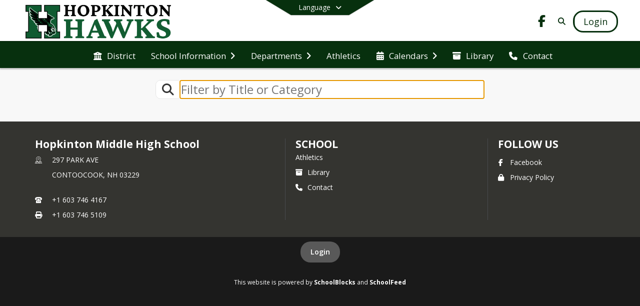

--- FILE ---
content_type: text/html; charset=utf-8
request_url: https://hmhs.hopkintonschools.org/en-US/sponsors
body_size: 19056
content:
<!DOCTYPE html><html lang="en" style="--primaryNavBackground:#ffffff;--secondaryNavBackground:#07300e;--blocks:#07300e;--elements:#6a6a6a;--blockBgTextColorUseBlocks:#000000;--fontColor:#222222;--backgroundColor:#dddddd;--fontFamily:&quot;Open Sans&quot;, sans-serif;--blocksTextColor:#FFFFFF;--backgroundColor90Opacity:rgba(221,221,221,0.90);--sb-accent-1:#fcfcfc;--sb-accent-2:#f9f9f9;--sb-accent-3:#efefef;--sb-accent-4:#e8e8e8;--sb-accent-5:#e0e0e0;--sb-accent-6:#d8d8d8;--sb-accent-7:#cdcdcd;--sb-accent-8:#bababa;--sb-accent-9:#6a6a6a;--sb-accent-10:#5c5c5c;--sb-accent-11:#646464;--sb-accent-12:#202020;--sb-accent-a1:#00000003;--sb-accent-a2:#00000006;--sb-accent-a3:#00000010;--sb-accent-a4:#00000017;--sb-accent-a5:#0000001f;--sb-accent-a6:#00000027;--sb-accent-a7:#00000032;--sb-accent-a8:#00000045;--sb-accent-a9:#00000095;--sb-accent-a10:#000000a3;--sb-accent-a11:#0000009b;--sb-accent-a12:#000000df;--sb-contrast:#fff;--sb-surface:#f4f4f480;--sb-indicator:#6a6a6a;--sb-track:#6a6a6a;--darkerBgColor:#07300e;--darkerBgColor5:hsl(130, 75%, 10.45%);--darkerBgColor10:hsl(130, 75%, 9.9%);--primaryFontColor:rgb(77,76,64);--primaryNavBackgroundTextColor:#07300e;--primaryNavBackgroundTextColorNoBlocksUseSecondary:#07300e;--secondaryNavBackgroundTextColor:#FFFFFF;--lightSecondaryNavBackgroundRGB:rgba(155.79999999999998,172.2,158.6,1);--opaqueSecondaryNavBackgroundRGB:rgba(230.20000000000002,234.3,230.9,0.75);--opaquePrimaryNavBackground:rgba(255,255,255,0.95);--blockBgTextColorNoBlocksUseSecondary:#07300e"><head><meta charSet="utf-8"/><meta name="viewport" content="width=device-width, initial-scale=1"/><link rel="stylesheet" href="https://cdn.schoolblocks.com/assets/_next/static/css/d6d517e8649a20ee.css" data-precedence="next"/><link rel="stylesheet" href="https://cdn.schoolblocks.com/assets/_next/static/css/e193205f9978f542.css" data-precedence="next"/><link rel="stylesheet" href="https://cdn.schoolblocks.com/assets/_next/static/css/61ad6f1b7796ac4a.css" data-precedence="next"/><link rel="stylesheet" href="https://cdn.schoolblocks.com/assets/_next/static/css/0ab870e4b470dc76.css" data-precedence="next"/><link rel="stylesheet" href="https://cdn.schoolblocks.com/assets/_next/static/css/09119f04eee24fed.css" data-precedence="next"/><link rel="stylesheet" href="https://cdn.schoolblocks.com/assets/_next/static/css/be14e6fe4da70801.css" data-precedence="next"/><link rel="stylesheet" href="https://cdn.schoolblocks.com/assets/_next/static/css/281f40bcc3baba69.css" data-precedence="next"/><link rel="stylesheet" href="https://cdn.schoolblocks.com/assets/_next/static/css/1747450399407c49.css" data-precedence="next"/><link rel="stylesheet" href="https://cdn.schoolblocks.com/assets/_next/static/css/0e653771fa8a7523.css" data-precedence="next"/><link rel="stylesheet" href="https://cdn.schoolblocks.com/assets/_next/static/css/dda1f51cc28c1ee8.css" data-precedence="next"/><link rel="stylesheet" href="https://cdn.schoolblocks.com/assets/_next/static/css/4b3809155c9f219d.css" data-precedence="next"/><link rel="stylesheet" href="https://cdn.schoolblocks.com/assets/_next/static/css/fee44c09e83a2cd4.css" data-precedence="next"/><link rel="stylesheet" href="https://cdn.schoolblocks.com/assets/_next/static/css/5247efd9bd2ee1be.css" data-precedence="next"/><link rel="stylesheet" href="https://cdn.schoolblocks.com/assets/_next/static/css/cd3f6380c3852251.css" data-precedence="next"/><link rel="stylesheet" href="https://cdn.schoolblocks.com/assets/_next/static/css/f8ddc0f579a6cb28.css" data-precedence="next"/><link rel="stylesheet" href="https://cdn.schoolblocks.com/assets/_next/static/css/b0635b946118dd66.css" data-precedence="next"/><link rel="stylesheet" href="https://cdn.schoolblocks.com/assets/_next/static/css/91a41212ebb8c0ae.css" data-precedence="next"/><link rel="preload" as="script" fetchPriority="low" href="https://cdn.schoolblocks.com/assets/_next/static/chunks/webpack-9bf1801e42ea7b50.js"/><script src="https://cdn.schoolblocks.com/assets/_next/static/chunks/87c73c54-2c14130ecc70d0df.js" async=""></script><script src="https://cdn.schoolblocks.com/assets/_next/static/chunks/cd24890f-52a5092c929e8acf.js" async=""></script><script src="https://cdn.schoolblocks.com/assets/_next/static/chunks/6468-f7de01192fefb95b.js" async=""></script><script src="https://cdn.schoolblocks.com/assets/_next/static/chunks/main-app-583bb21f97e89a29.js" async=""></script><script src="https://cdn.schoolblocks.com/assets/_next/static/chunks/6768-28a024ddf9fa7426.js" async=""></script><script src="https://cdn.schoolblocks.com/assets/_next/static/chunks/app/layout-751fae7b8be6bcc9.js" async=""></script><script src="https://cdn.schoolblocks.com/assets/_next/static/chunks/50f238d9-8def10f27ba57245.js" async=""></script><script src="https://cdn.schoolblocks.com/assets/_next/static/chunks/50e4e0f8-e80a67e5a0eb796f.js" async=""></script><script src="https://cdn.schoolblocks.com/assets/_next/static/chunks/990a3170-ed9141dfcd57cf4b.js" async=""></script><script src="https://cdn.schoolblocks.com/assets/_next/static/chunks/7365-fae1fddf2b315c88.js" async=""></script><script src="https://cdn.schoolblocks.com/assets/_next/static/chunks/8456-e9750610cf56a117.js" async=""></script><script src="https://cdn.schoolblocks.com/assets/_next/static/chunks/app/error-8cbfafd970a3e9ac.js" async=""></script><script src="https://cdn.schoolblocks.com/assets/_next/static/chunks/app/not-found-1fd25983133cb716.js" async=""></script><script src="https://cdn.schoolblocks.com/assets/_next/static/chunks/620c25d9-fea91c51c6aa2d3e.js" async=""></script><script src="https://cdn.schoolblocks.com/assets/_next/static/chunks/1f006d11-5668abe8d596eaa5.js" async=""></script><script src="https://cdn.schoolblocks.com/assets/_next/static/chunks/f037622c-dad58cd7d3f52102.js" async=""></script><script src="https://cdn.schoolblocks.com/assets/_next/static/chunks/e89fb3a8-3e4b091b7d1e42e8.js" async=""></script><script src="https://cdn.schoolblocks.com/assets/_next/static/chunks/8406-3eab2752c57f2571.js" async=""></script><script src="https://cdn.schoolblocks.com/assets/_next/static/chunks/8687-416e6bf3efe143ac.js" async=""></script><script src="https://cdn.schoolblocks.com/assets/_next/static/chunks/2326-63d736e2423840c8.js" async=""></script><script src="https://cdn.schoolblocks.com/assets/_next/static/chunks/4139-375a57b1ba334d25.js" async=""></script><script src="https://cdn.schoolblocks.com/assets/_next/static/chunks/1880-3ef3b98a6f698cef.js" async=""></script><script src="https://cdn.schoolblocks.com/assets/_next/static/chunks/app/%5Blang%5D/%5B%5B...all%5D%5D/page-abfcb00cf6fc389f.js" async=""></script><link rel="preload" href="https://cdn.schoolblocks.com/assets/_next/static/css/be16770f53abb0c8.css" as="style"/><link rel="preload" href="//fonts.googleapis.com/css?family=Open+Sans:400italic,700italic,400,600,700&amp;display=swap" as="style"/><link rel="preload" href="https://unpkg.com/leaflet@1.3.4/dist/leaflet.css" as="style"/><link rel="preload" href="//translate.google.com/translate_a/element.js?cb=googleTranslateElementInit" as="script"/><link rel="preload" href="https://cdn.schoolblocks.com/assets/_next/static/chunks/6847.82dfaa6bf2d97c7e.js" as="script" fetchPriority="low"/><meta name="theme-color" content="#07300e"/><title>Sponsors - Hopkinton Middle High School</title><link rel="manifest" href="/manifest.webmanifest"/><meta name="x-ua-compatible" content="ie=edge,chrome=1"/><meta name="charset" content="utf-8"/><meta name="content-language" content="en-US"/><meta name="og:locale:alternate-en" content="en"/><meta name="og:locale:alternate-en-US" content="en-US"/><link rel="canonical" href="https://hmhs.hopkintonschools.org/en-US/sponsors"/><link rel="alternate" hrefLang="x-default" href="https://hmhs.hopkintonschools.org/en-US/sponsors"/><link rel="alternate" hrefLang="en" href="https://hmhs.hopkintonschools.org/en/sponsors"/><link rel="alternate" hrefLang="en-US" href="https://hmhs.hopkintonschools.org/en-US/sponsors"/><meta property="og:title" content="Sponsors - Hopkinton Middle High School"/><meta property="og:url" content="https://hmhs.hopkintonschools.org/en-US/sponsors"/><meta property="og:site_name" content="Sponsors - Hopkinton Middle High School"/><meta property="og:locale" content="en-US"/><meta property="og:type" content="website"/><meta name="twitter:card" content="summary"/><meta name="twitter:title" content="Sponsors - Hopkinton Middle High School"/><link rel="shortcut icon" href="https://images.cdn.schoolblocks.com/[base64]"/><link rel="apple-touch-icon" href="https://images.cdn.schoolblocks.com/[base64]"/><script>(self.__next_s=self.__next_s||[]).push([0,{"children":"\n            window.googleTranslateElementInit = function () {\n              var el = document.createElement(\"div\");\n              el.className = \"hidden\";\n              el.id = \"google_translate_element\";\n              document.head.appendChild(el);\n              \n              new google.translate.TranslateElement(\n                { pageLanguage: \"en\", autoDisplay: true },\n                \"google_translate_element\"\n              );\n            };\n          ","id":"google-translate-init"}])</script><link rel="stylesheet" href="//fonts.googleapis.com/css?family=Open+Sans:400italic,700italic,400,600,700&amp;display=swap"/><link rel="stylesheet" href="https://unpkg.com/leaflet@1.3.4/dist/leaflet.css"/><script src="https://cdn.schoolblocks.com/assets/_next/static/chunks/polyfills-42372ed130431b0a.js" noModule=""></script></head><body data-version="3.10.1"><div hidden=""><!--$--><!--/$--></div><div class="radix-themes light" data-radius="medium" data-scaling="100%" data-accent-color="indigo" data-gray-color="auto" data-has-background="false" data-panel-background="translucent"><div class="LanguageTool_container__gRr3u"><div class="LanguageTool_languageButtonShadow__7C14_"></div><button data-testid="language-trigger" class="LanguageTool_languageButtonContainer__lLfaF" style="background-color:var(--secondaryNavBackground);color:var(--secondaryNavBackgroundTextColor)"><span><div id="arrows-small-width"><span aria-hidden="true" class="fa-angle-down fas"></span></div>Language<div id="arrows-large-width"><span aria-hidden="true" class="fa-angle-down fas"></span></div></span></button></div><div class="isNotAndroidChrome isNotIOS sb-theme-simple_and_clean sb-title-org-packery"><div class=""><div class="sb-navigation-shown"><div id="sb-content-canvas"><span class="skiptocontent"><a tabindex="2" href="#sb-main-content">skip to main content</a><a tabindex="2" href="#navigation">skip to navigation</a></span><div class="notifications_notificationContainer__aK9eO"><div></div></div><div></div><div class="notification-container"><div id="sb-notification-drawer" class="sb-top-drawer sb-notification-drawer" style="visibility:visible"><div class="sb-top-drawer-container sb-notification open"></div></div></div><ul class="Header_skip__UWAUI notranslate skiptocontent"><li><a href="#navigation" tabindex="2">Skip to Navigation</a></li></ul><div class="NavigationPrimary_schoolBlocksHeader__FLzf7 NavigationPrimary_schoolBlocksHeaderWelcomePage__nHMw4 NavigationPrimary_schoolBlocksHeaderVisible__d3Cfs"><div class="SchoolBlocksHeader_centerContent__9wkU0"><nav id="primaryNav" class="sb-primary-nav sb-navbar-background sb-organization-color-primary-nav" role="navigation"><div class="sb-navbar-primary-container clearfix sb-content-width-plus-margin"><div class="sb-navbar-table"><div class="sb-navbar-row"><div class="sb-navbar-cell sb-navbar-logo-smallwidth" id="logo-cell"><div class="sb-navbar-primary-element sb-navbar-primary-element-logo sb-navbar-logo notranslate"><a aria-hidden="true" title="Hopkinton Middle High School" class="sb-organization-font-color sb-home-link" tabindex="0" href="/en-US"><img loading="lazy" src="https://cdn.schoolblocks.com/organizations/6a5d1bce-acaf-42df-b048-d74322276172/top_nav_logo_6a5d1bce-acaf-42df-b048-d74322276172_logo_16952985715314221.png" class="sb-navbar-logo" aria-label="Hopkinton Middle High School" alt="Hopkinton Middle High School"/></a></div></div><div class="sb-navbar-cell Header_titleAndSocial__752Kg Header_titleAndSocialTitleInvisible__rW2HW" id="title-cell"><div class="sb-navbar-primary-element" style="float:left"><a class="sb-organization-font-color sb-home-link" title="Hopkinton Middle High School" tabindex="-1" href="/en-US"><h1 class="sb-navbar-title"> <!-- -->Hopkinton Middle High School<!-- --> </h1></a></div><div id="socialNavItems" class="sb-navbar-primary-element" style="padding-right:10px;float:right"><ul class="Header_socialNavItems__FA_P4"><li><a class="sb-organization-font-color" target="_blank" rel="nofollow noopener noreferrer" aria-label="Link to Facebook account" tabindex="0" href="https://www.facebook.com/Hopkinton-School-District-1519728951429444/"><span class="fa-fw fab fa-facebook-f sb-navbar-social-media" role="presentation" aria-hidden="true"></span></a></li></ul></div></div><div class="sb-navbar-cell" id="search-cell"><div class="sb-navbar-primary-element sb-navbar-margin-top Header_inlineBlock__1buB9"><a class="sb-organization-font-color" rel="noopener noreferrer" aria-label="Link to Search Page" tabindex="0" href="/search"><span class="fas  fa-search sb-navbar-search-icon" role="presentation" aria-hidden="true"></span></a></div></div><div class="sb-navbar-cell" style="white-space:nowrap" id="loginUserMenuButtons"><div class="sb-navbar-primary-element" style="margin-left:1em;text-align:right"><div class="UserDropDownMenu_userMenu__VQ_AU"><div><button class="btn sb-organization-color-element-bg UserDropDownMenu_userMenuButton__0KcK7" style="min-width:unset" aria-label="Open Login Modal" id="loginMenuButton"><span class="sb-navbar-button-text">Login</span></button></div></div></div></div></div></div></div></nav></div></div><span><div class="NavigationSecondary_secondary__5R2ns NavigationSecondary_navigation__RMjqD NavigationSecondary_secondaryNavBackgroundColor__cuF_a NavigationSecondary_secondaryVisible__fD0ES notranslate sb-secondary-nav sb-organization-color-secondary-nav clearfix" id="sb-secondary-nav"><div class="megaNav_cdMorphDropdown__I0XPW"><nav class="megaNav_mainNav__5d6RJ sb-content-width-plus-margin" id="navigation" role="navigation"><ul role="menubar"><li role="none" class="megaNav_mainLink__YoXfW"><a class="mainLink" role="menuitem" aria-label="District" aria-expanded="false" aria-haspopup="false" target="_blank" rel="nofollow noopener noreferrer" href="https://www.hopkintonschools.org/en-us"><span aria-hidden="true" class="fas fa-university megaNav_icon__LqJYJ"></span><span>District</span></a></li><li role="none" class="megaNav_mainLink__YoXfW"><button class="mainLink" role="menuitem" aria-label="School Information" aria-expanded="false" aria-haspopup="true"><span>School Information</span><span style="transform:rotate(0)" aria-hidden="true" class="fa-angle-right fas megaNav_popupArrow__k1JK2"></span></button></li><li role="none" class="megaNav_mainLink__YoXfW"><button class="mainLink" role="menuitem" aria-label="Departments" aria-expanded="false" aria-haspopup="true"><span>Departments</span><span style="transform:rotate(0)" aria-hidden="true" class="fa-angle-right fas megaNav_popupArrow__k1JK2"></span></button></li><li role="none" class="megaNav_mainLink__YoXfW"><a class="mainLink" role="menuitem" aria-label="Athletics" aria-expanded="false" aria-haspopup="false" target="_blank" rel="nofollow noopener noreferrer" href="http://www.hopkintonathletics.com/"><span>Athletics</span></a></li><li role="none" class="megaNav_mainLink__YoXfW"><button class="mainLink" role="menuitem" aria-label="Calendars" aria-expanded="false" aria-haspopup="true"><span aria-hidden="true" class="fas fa-calendar-alt megaNav_icon__LqJYJ"></span><span>Calendars</span><span style="transform:rotate(0)" aria-hidden="true" class="fa-angle-right fas megaNav_popupArrow__k1JK2"></span></button></li><li role="none" class="megaNav_mainLink__YoXfW"><a class="mainLink" role="menuitem" aria-label="Library" aria-expanded="false" aria-haspopup="false" target="_blank" rel="nofollow noopener noreferrer" href="https://hmhslibrary.sau66.org/"><span aria-hidden="true" class="fas fa-archive megaNav_icon__LqJYJ"></span><span>Library</span></a></li><li role="none" class="megaNav_mainLink__YoXfW"><button class="mainLink" role="menuitem" aria-label="Contact" aria-expanded="false" aria-haspopup="false"><span aria-hidden="true" class="fas fa-phone megaNav_icon__LqJYJ"></span><span>Contact</span></button></li></ul></nav></div><div></div></div></span><div class="notification-container"><div id="sb-notification-drawer" class="sb-top-drawer sb-notification-drawer" style="visibility:visible"><div class="sb-top-drawer-container sb-notification open"></div></div></div><div id="sb-main-content" class="MainGridPage_background__5EW_A"><div id="collection-grid-container"><div class="ElementSpacer_elementSpacer__mCBPq" aria-hidden="true"></div><div class="Filters_filterContainerWrapper__e12p_ sb-content-width notranslate"><div class="Filters_filterContainer__2lJmo"><div class="sb-collection-filter-bar sb-content-width-plus-margin"><div class="sb-collection-filter-bar-container"><div class="sb-collection-filter-bar-row"><div class="sb-collection-filter-bar-search "><span aria-hidden="true" class="fa-search fas"></span></div><div class="sb-collection-filter-bar-input"><input class=" notranslate" placeholder="Filter by Title or Category" autofocus="" name="tags" value=""/></div></div></div></div><div style="margin:0 auto;text-align:center" class="input-group input-group-block"></div><div class="ElementSpacer_elementSpacer__mCBPq" aria-hidden="true"></div></div></div><div id="sb-organizations-map" class=""></div><main id="collection-grid" class="packery PackeryGrid_packery__dDQhh" role="main" style="padding-top:0" data-id="70acc446-75ce-4a6e-986a-5af94e21781f" data-grid-id="70acc446-75ce-4a6e-986a-5af94e21781f"><div class="react-grid-layout" style="height:14px"></div></main></div></div></div></div></div></div><div id="page-footer-container"><footer class="FooterCS_mainFooter__vhHdc notranslate"><div class="FooterCS_navContainer__bxhmx"><div class="FooterCS_addressColumn__slIoY FooterCS_footerColumn__H_9rc"><h3>Hopkinton Middle High School</h3><div><div><span aria-hidden="true" class="flaticon-map"></span></div><div><address aria-label="Address for Hopkinton Middle High School" class="notranslate"><p>297 PARK AVE</p><p>CONTOOCOOK, <!-- -->NH <!-- -->03229</p></address></div></div><div><div><span aria-hidden="true" class="flaticon-telephone-of-old-design" title="Primary Phone Number"></span></div><div><div class="phone-number-container"><a aria-label="Call primary phone number +1 603-746-4167" href="tel:+16037464167" class="phone-number-link">+1 603 746 4167</a></div></div></div><div><div><span title="Fax" aria-hidden="true" class="fa-print fas"></span></div><div><div class="phone-number-container"><span aria-label="Fax +1 603-746-5109" class="phone-number">+1 603 746 5109</span></div></div></div></div><div class="FooterCS_navColumn__btQLC FooterCS_footerColumn__H_9rc"><h3><a href="https://hmhs.hopkintonschools.org/en-us">school</a></h3><ul><li><a title="Athletics" target="_blank" rel="nofollow noopener noreferrer" href="http://www.hopkintonathletics.com/"> <!-- -->Athletics</a></li><li><a title="Library" target="_blank" rel="nofollow noopener noreferrer" href="https://hmhslibrary.sau66.org/"><span aria-hidden="true" class="fas fa-archive"></span> <!-- -->Library</a></li><li><button title="Contact"><span aria-hidden="true" class="fas fa-phone"></span> <!-- -->Contact</button></li></ul></div><div class="FooterCS_navColumn__btQLC FooterCS_footerColumn__H_9rc"><h3 class="notranslate">FOLLOW US</h3><ul><li class="FooterCS_followFooter__7Ebej"><button style="cursor:pointer" class="btn btn-default pull-right MainGridPage_classroomFollowFloatingButton__mxEB_" title="Subscribe to Hopkinton Middle High School" aria-label="Subscribe to Hopkinton Middle High School"></button></li><li class="notranslate"><a title="Facebook" target="_blank" rel="nofollow noopener noreferrer" href="https://www.facebook.com/Hopkinton-School-District-1519728951429444/"><span aria-hidden="true" class="fa-facebook-f fab"></span> Facebook</a></li><li><a title="Privacy Policy" target="_blank" rel="nofollow noopener noreferrer" href="https://www.schoolblocks.com/privacy.html"><span aria-hidden="true" class="fa-lock fas"></span> Privacy Policy</a></li></ul></div></div><div class="FooterCS_footerText__jkLaP"><span class="SimplePopupEditor_container__CLh6k"><span></span></span></div><div class="PoweredByCS_poweredByContainer__mmAvo"><div><button class="PoweredByCS_loginButton__Gvyk3">Login</button></div><small>This website is powered by <span><a target="_blank" rel="nofollow noopener noreferrer" href="https://www.schoolblocks.com">SchoolBlocks</a> and <a target="_blank" rel="nofollow noopener noreferrer" href="https://www.schoolfeed.org">SchoolFeed</a></span></small></div></footer><div id="allModalContainer"></div><div class="MobileNavFooter_container__ILg60"><ul class="MobileNavFooter_unorderedList___A4O8"><li class="MobileNavFooter_listItem__LEd60"><a title="Home" class="MobileNavFooter_menuButton__iBBMT" href="/en-US"><span><span aria-hidden="true" class="fa-home fa-2x fas"></span><span class="MobileNavFooter_menuItemName__G4FXW">Home</span></span></a></li><li class="MobileNavFooter_listItem__LEd60"><button aria-label="Open Account Menu" class="MobileNavFooter_menuButton__iBBMT"><span><span aria-hidden="true" class="fa-user fa-2x fas"></span><span class="MobileNavFooter_menuItemName__G4FXW">Account</span></span></button></li><li class="MobileNavFooter_listItem__LEd60"><button aria-label="Open My Activity List" class="MobileNavFooter_menuButton__iBBMT"><span class="MobileNavFooter_menuButton__iBBMT"><span class="fa-2x fa-fw fa-regular fa-bell MobileNavFooter_notifications__ocD0_"></span><span class="MobileNavFooter_menuItemName__G4FXW">My Activity</span></span></button></li><li class="MobileNavFooter_listItem__LEd60"><button aria-label="Open Navigation Menu" class="MobileNavFooter_menuButton__iBBMT" id="MobileNavigationMenu"><span><span aria-hidden="true" class="fa-bars fa-2x fas"></span><span class="MobileNavFooter_menuItemName__G4FXW">Menu</span></span></button></li></ul></div><span><div class="MobileNav_mobileMenuContainer__iCfN7 notranslate"><nav class="MobileNav_navContainer__zPwhE" role="navigation"><span tabindex="0"></span></nav><div></div></div></span><span><div class="MobileNav_mobileMenuContainer__iCfN7 notranslate"><nav class="MobileNav_navContainer__zPwhE" role="navigation"><ul class="MobileNav_shortcutList__OAyMO"><li><div class="HeaderShortcuts_popup___RX_h"></div><a aria-label="Lunch Menu" target="_blank" rel="nofollow noopener noreferrer" href="https://drive.google.com/file/d/1qMnSQm0n3xsLj62TUp6-SkR63ngy08Uy/view?usp=sharing"><span aria-hidden="true" class="fas fa-utensils fa-fw"></span><div class="HeaderShortcuts_popup___RX_h"><div>Lunch Menu</div></div></a></li><li><div class="HeaderShortcuts_popup___RX_h"></div><a aria-label="2025-26 School Calendar" target="_blank" rel="nofollow noopener noreferrer" href="https://drive.google.com/file/d/1XRgZjtVKvnaKQ_AOLU1IMkYne8Yl3lEC/view?usp=drive_link"><span aria-hidden="true" class="sbicon-calendar fa-fw"></span><div class="HeaderShortcuts_popup___RX_h"><div>2025-26 School Calendar</div></div></a></li><li><div class="HeaderShortcuts_popup___RX_h"></div><a aria-label="Bus Routes" target="_blank" rel="nofollow noopener noreferrer" href="https://drive.google.com/file/d/1Osgq7cYH_uDlKZEcTuD-juV1e-kZxpEN/view?usp=sharing"><span aria-hidden="true" class="fas fa-bus fa-fw"></span><div class="HeaderShortcuts_popup___RX_h"><div>Bus Routes</div></div></a></li><li><div class="HeaderShortcuts_popup___RX_h"></div><a aria-label="Online Registration" target="_blank" rel="nofollow noopener noreferrer" href="https://drive.google.com/file/d/1TPUFgstVpdHalI3-jtNhrdSOgDPSDXqQ/view?usp=drive_link"><span aria-hidden="true" class="sbicon-registration fa-fw"></span><div class="HeaderShortcuts_popup___RX_h"><div>Online Registration</div></div></a></li><li><div class="HeaderShortcuts_popup___RX_h"></div><a aria-label="Employment Opportunities" target="_blank" rel="nofollow noopener noreferrer" href="http://www.applitrack.com/hopkinton/onlineapp/"><span aria-hidden="true" class="sbicon-staff-listing fa-fw"></span><div class="HeaderShortcuts_popup___RX_h"><div>Employment Opportunities</div></div></a></li><li><div class="HeaderShortcuts_popup___RX_h"></div><a aria-label="School Board Info" target="_blank" rel="nofollow noopener noreferrer" href="https://hopkintonschools.diligent.community/Portal/"><span aria-hidden="true" class="fas fa-landmark fa-fw"></span><div class="HeaderShortcuts_popup___RX_h"><div>School Board Info</div></div></a></li><li><div class="HeaderShortcuts_popup___RX_h"></div><a aria-label="Budget Info" target="_blank" rel="nofollow noopener noreferrer" href="https://www.sau66.org/en-US/pages/8ff695a2-c0c3-40ea-b33b-a8b08da63f31"><span aria-hidden="true" class="fas fa-balance-scale fa-fw"></span><div class="HeaderShortcuts_popup___RX_h"><div>Budget Info</div></div></a></li><li><div class="HeaderShortcuts_popup___RX_h"></div><a aria-label="Staff Links" href="/en-US/pages/37ad85d2-c1ee-462d-864b-3ef71b8ccd10"><span aria-hidden="true" class="fas fa-external-link-alt fa-fw"></span><div class="HeaderShortcuts_popup___RX_h"><div>Staff Links</div></div></a></li></ul><span tabindex="0"></span></nav><div></div></div></span></div></div><!--$--><!--/$--><script src="https://cdn.schoolblocks.com/assets/_next/static/chunks/webpack-9bf1801e42ea7b50.js" id="_R_" async=""></script><script>(self.__next_f=self.__next_f||[]).push([0])</script><script>self.__next_f.push([1,"1:\"$Sreact.fragment\"\n2:I[38489,[\"6768\",\"static/chunks/6768-28a024ddf9fa7426.js\",\"7177\",\"static/chunks/app/layout-751fae7b8be6bcc9.js\"],\"Provider\"]\n3:I[60624,[],\"\"]\n4:I[71439,[\"6940\",\"static/chunks/50f238d9-8def10f27ba57245.js\",\"8206\",\"static/chunks/50e4e0f8-e80a67e5a0eb796f.js\",\"3249\",\"static/chunks/990a3170-ed9141dfcd57cf4b.js\",\"7365\",\"static/chunks/7365-fae1fddf2b315c88.js\",\"6768\",\"static/chunks/6768-28a024ddf9fa7426.js\",\"8456\",\"static/chunks/8456-e9750610cf56a117.js\",\"8039\",\"static/chunks/app/error-8cbfafd970a3e9ac.js\"],\"default\"]\n5:I[44470,[],\"\"]\n6:I[68480,[\"6940\",\"static/chunks/50f238d9-8def10f27ba57245.js\",\"8206\",\"static/chunks/50e4e0f8-e80a67e5a0eb796f.js\",\"3249\",\"static/chunks/990a3170-ed9141dfcd57cf4b.js\",\"7365\",\"static/chunks/7365-fae1fddf2b315c88.js\",\"8456\",\"static/chunks/8456-e9750610cf56a117.js\",\"4345\",\"static/chunks/app/not-found-1fd25983133cb716.js\"],\"default\"]\nd:I[45388,[],\"\"]\nf:I[56317,[],\"OutletBoundary\"]\n10:\"$Sreact.suspense\"\n12:I[56317,[],\"ViewportBoundary\"]\n14:I[56317,[],\"MetadataBoundary\"]\n:HL[\"https://cdn.schoolblocks.com/assets/_next/static/css/d6d517e8649a20ee.css\",\"style\"]\n:HL[\"https://cdn.schoolblocks.com/assets/_next/static/css/e193205f9978f542.css\",\"style\"]\n:HL[\"https://cdn.schoolblocks.com/assets/_next/static/css/61ad6f1b7796ac4a.css\",\"style\"]\n:HL[\"https://cdn.schoolblocks.com/assets/_next/static/css/0ab870e4b470dc76.css\",\"style\"]\n:HL[\"https://cdn.schoolblocks.com/assets/_next/static/css/09119f04eee24fed.css\",\"style\"]\n:HL[\"https://cdn.schoolblocks.com/assets/_next/static/css/be14e6fe4da70801.css\",\"style\"]\n:HL[\"https://cdn.schoolblocks.com/assets/_next/static/css/281f40bcc3baba69.css\",\"style\"]\n:HL[\"https://cdn.schoolblocks.com/assets/_next/static/css/1747450399407c49.css\",\"style\"]\n:HL[\"https://cdn.schoolblocks.com/assets/_next/static/css/0e653771fa8a7523.css\",\"style\"]\n:HL[\"https://cdn.schoolblocks.com/assets/_next/static/css/dda1f51cc28c1ee8.css\",\"style\"]\n:HL[\"https://cdn.schoolblocks.com/assets/_next/static/css/4b3809155c9f219d.css\",\"style\"]\n:HL[\"https://cdn.schoolblocks.com/assets/_next/static/css/fee44c09e83a2cd4.css\",\"style\"]\n:HL[\"https://cdn.schoolblocks.com/assets/_next/static/css/5247efd9bd2ee1be.css\",\"style\"]\n:HL[\"https://cdn.schoolblocks.com/assets/_next/static/css/cd3f6380c3852251.css\",\"style\"]\n:HL[\"https://cdn.schoolblocks.com/assets/_next/static/css/f8ddc0f579a6cb28.css\",\"style\"]\n:HL[\"https://cdn.schoolblocks.com/assets/_next/static/css/b0635b946118dd66.css\",\"style\"]\n:HL[\"https://cdn.schoolblocks.com/assets/_next/static/css/91a41212ebb8c0ae.css\",\"style\"]\n:HL[\"https://cdn.schoolblocks.com/assets/_next/static/css/be16770f53abb0c8.css\",\"style\"]\n"])</script><script>self.__next_f.push([1,"0:{\"P\":null,\"b\":\"W59_jxAvE5UqrZSfBYTZY\",\"c\":[\"\",\"en-US\",\"sponsors\"],\"q\":\"\",\"i\":false,\"f\":[[[\"\",{\"children\":[[\"lang\",\"en-US\",\"d\"],{\"children\":[[\"all\",\"sponsors\",\"oc\"],{\"children\":[\"__PAGE__\",{}]}]}]},\"$undefined\",\"$undefined\",true],[[\"$\",\"$1\",\"c\",{\"children\":[null,[\"$\",\"$L2\",null,{\"config\":{\"accessToken\":\"98fa0b029bb4445da13fefe86d3d6dcb\",\"autoInstrument\":false,\"environment\":\"prod\",\"captureUncaught\":false,\"captureUnhandledRejections\":false,\"enabled\":true,\"payload\":{\"client\":{\"javascript\":{\"code_version\":\"3.10.1\"}}}},\"children\":[\"$\",\"$L3\",null,{\"parallelRouterKey\":\"children\",\"error\":\"$4\",\"errorStyles\":[[\"$\",\"link\",\"0\",{\"rel\":\"stylesheet\",\"href\":\"https://cdn.schoolblocks.com/assets/_next/static/css/d6d517e8649a20ee.css\",\"precedence\":\"next\",\"crossOrigin\":\"$undefined\",\"nonce\":\"$undefined\"}],[\"$\",\"link\",\"1\",{\"rel\":\"stylesheet\",\"href\":\"https://cdn.schoolblocks.com/assets/_next/static/css/be16770f53abb0c8.css\",\"precedence\":\"next\",\"crossOrigin\":\"$undefined\",\"nonce\":\"$undefined\"}],[\"$\",\"link\",\"2\",{\"rel\":\"stylesheet\",\"href\":\"https://cdn.schoolblocks.com/assets/_next/static/css/fee44c09e83a2cd4.css\",\"precedence\":\"next\",\"crossOrigin\":\"$undefined\",\"nonce\":\"$undefined\"}],[\"$\",\"link\",\"3\",{\"rel\":\"stylesheet\",\"href\":\"https://cdn.schoolblocks.com/assets/_next/static/css/e193205f9978f542.css\",\"precedence\":\"next\",\"crossOrigin\":\"$undefined\",\"nonce\":\"$undefined\"}],[\"$\",\"link\",\"4\",{\"rel\":\"stylesheet\",\"href\":\"https://cdn.schoolblocks.com/assets/_next/static/css/cd3f6380c3852251.css\",\"precedence\":\"next\",\"crossOrigin\":\"$undefined\",\"nonce\":\"$undefined\"}]],\"errorScripts\":[],\"template\":[\"$\",\"$L5\",null,{}],\"templateStyles\":\"$undefined\",\"templateScripts\":\"$undefined\",\"notFound\":[[\"$\",\"$L6\",null,{}],[[\"$\",\"link\",\"0\",{\"rel\":\"stylesheet\",\"href\":\"https://cdn.schoolblocks.com/assets/_next/static/css/d6d517e8649a20ee.css\",\"precedence\":\"next\",\"crossOrigin\":\"$undefined\",\"nonce\":\"$undefined\"}],[\"$\",\"link\",\"1\",{\"rel\":\"stylesheet\",\"href\":\"https://cdn.schoolblocks.com/assets/_next/static/css/be16770f53abb0c8.css\",\"precedence\":\"next\",\"crossOrigin\":\"$undefined\",\"nonce\":\"$undefined\"}],[\"$\",\"link\",\"2\",{\"rel\":\"stylesheet\",\"href\":\"https://cdn.schoolblocks.com/assets/_next/static/css/fee44c09e83a2cd4.css\",\"precedence\":\"next\",\"crossOrigin\":\"$undefined\",\"nonce\":\"$undefined\"}],[\"$\",\"link\",\"3\",{\"rel\":\"stylesheet\",\"href\":\"https://cdn.schoolblocks.com/assets/_next/static/css/e193205f9978f542.css\",\"precedence\":\"next\",\"crossOrigin\":\"$undefined\",\"nonce\":\"$undefined\"}],[\"$\",\"link\",\"4\",{\"rel\":\"stylesheet\",\"href\":\"https://cdn.schoolblocks.com/assets/_next/static/css/cd3f6380c3852251.css\",\"precedence\":\"next\",\"crossOrigin\":\"$undefined\",\"nonce\":\"$undefined\"}]]],\"forbidden\":\"$undefined\",\"unauthorized\":\"$undefined\"}]}]]}],{\"children\":[[\"$\",\"$1\",\"c\",{\"children\":[[[\"$\",\"link\",\"0\",{\"rel\":\"stylesheet\",\"href\":\"https://cdn.schoolblocks.com/assets/_next/static/css/d6d517e8649a20ee.css\",\"precedence\":\"next\",\"crossOrigin\":\"$undefined\",\"nonce\":\"$undefined\"}],[\"$\",\"link\",\"1\",{\"rel\":\"stylesheet\",\"href\":\"https://cdn.schoolblocks.com/assets/_next/static/css/e193205f9978f542.css\",\"precedence\":\"next\",\"crossOrigin\":\"$undefined\",\"nonce\":\"$undefined\"}],[\"$\",\"link\",\"2\",{\"rel\":\"stylesheet\",\"href\":\"https://cdn.schoolblocks.com/assets/_next/static/css/61ad6f1b7796ac4a.css\",\"precedence\":\"next\",\"crossOrigin\":\"$undefined\",\"nonce\":\"$undefined\"}],[\"$\",\"link\",\"3\",{\"rel\":\"stylesheet\",\"href\":\"https://cdn.schoolblocks.com/assets/_next/static/css/0ab870e4b470dc76.css\",\"precedence\":\"next\",\"crossOrigin\":\"$undefined\",\"nonce\":\"$undefined\"}],[\"$\",\"link\",\"4\",{\"rel\":\"stylesheet\",\"href\":\"https://cdn.schoolblocks.com/assets/_next/static/css/09119f04eee24fed.css\",\"precedence\":\"next\",\"crossOrigin\":\"$undefined\",\"nonce\":\"$undefined\"}],[\"$\",\"link\",\"5\",{\"rel\":\"stylesheet\",\"href\":\"https://cdn.schoolblocks.com/assets/_next/static/css/be14e6fe4da70801.css\",\"precedence\":\"next\",\"crossOrigin\":\"$undefined\",\"nonce\":\"$undefined\"}],[\"$\",\"link\",\"6\",{\"rel\":\"stylesheet\",\"href\":\"https://cdn.schoolblocks.com/assets/_next/static/css/281f40bcc3baba69.css\",\"precedence\":\"next\",\"crossOrigin\":\"$undefined\",\"nonce\":\"$undefined\"}],[\"$\",\"link\",\"7\",{\"rel\":\"stylesheet\",\"href\":\"https://cdn.schoolblocks.com/assets/_next/static/css/1747450399407c49.css\",\"precedence\":\"next\",\"crossOrigin\":\"$undefined\",\"nonce\":\"$undefined\"}],[\"$\",\"link\",\"8\",{\"rel\":\"stylesheet\",\"href\":\"https://cdn.schoolblocks.com/assets/_next/static/css/0e653771fa8a7523.css\",\"precedence\":\"next\",\"crossOrigin\":\"$undefined\",\"nonce\":\"$undefined\"}],[\"$\",\"link\",\"9\",{\"rel\":\"stylesheet\",\"href\":\"https://cdn.schoolblocks.com/assets/_next/static/css/dda1f51cc28c1ee8.css\",\"precedence\":\"next\",\"crossOrigin\":\"$undefined\",\"nonce\":\"$undefined\"}],[\"$\",\"link\",\"10\",{\"rel\":\"stylesheet\",\"href\":\"https://cdn.schoolblocks.com/assets/_next/static/css/4b3809155c9f219d.css\",\"precedence\":\"next\",\"crossOrigin\":\"$undefined\",\"nonce\":\"$undefined\"}],\"$L7\",\"$L8\"],\"$L9\"]}],{\"children\":[\"$La\",{\"children\":[\"$Lb\",{},null,false,false]},null,false,false]},null,false,false]},null,false,false],\"$Lc\",false]],\"m\":\"$undefined\",\"G\":[\"$d\",[]],\"S\":false}\n"])</script><script>self.__next_f.push([1,"7:[\"$\",\"link\",\"11\",{\"rel\":\"stylesheet\",\"href\":\"https://cdn.schoolblocks.com/assets/_next/static/css/fee44c09e83a2cd4.css\",\"precedence\":\"next\",\"crossOrigin\":\"$undefined\",\"nonce\":\"$undefined\"}]\n8:[\"$\",\"link\",\"12\",{\"rel\":\"stylesheet\",\"href\":\"https://cdn.schoolblocks.com/assets/_next/static/css/5247efd9bd2ee1be.css\",\"precedence\":\"next\",\"crossOrigin\":\"$undefined\",\"nonce\":\"$undefined\"}]\na:[\"$\",\"$1\",\"c\",{\"children\":[null,[\"$\",\"$L3\",null,{\"parallelRouterKey\":\"children\",\"error\":\"$undefined\",\"errorStyles\":\"$undefined\",\"errorScripts\":\"$undefined\",\"template\":[\"$\",\"$L5\",null,{}],\"templateStyles\":\"$undefined\",\"templateScripts\":\"$undefined\",\"notFound\":\"$undefined\",\"forbidden\":\"$undefined\",\"unauthorized\":\"$undefined\"}]]}]\nb:[\"$\",\"$1\",\"c\",{\"children\":[\"$Le\",[[\"$\",\"link\",\"0\",{\"rel\":\"stylesheet\",\"href\":\"https://cdn.schoolblocks.com/assets/_next/static/css/cd3f6380c3852251.css\",\"precedence\":\"next\",\"crossOrigin\":\"$undefined\",\"nonce\":\"$undefined\"}],[\"$\",\"link\",\"1\",{\"rel\":\"stylesheet\",\"href\":\"https://cdn.schoolblocks.com/assets/_next/static/css/f8ddc0f579a6cb28.css\",\"precedence\":\"next\",\"crossOrigin\":\"$undefined\",\"nonce\":\"$undefined\"}],[\"$\",\"link\",\"2\",{\"rel\":\"stylesheet\",\"href\":\"https://cdn.schoolblocks.com/assets/_next/static/css/b0635b946118dd66.css\",\"precedence\":\"next\",\"crossOrigin\":\"$undefined\",\"nonce\":\"$undefined\"}],[\"$\",\"link\",\"3\",{\"rel\":\"stylesheet\",\"href\":\"https://cdn.schoolblocks.com/assets/_next/static/css/91a41212ebb8c0ae.css\",\"precedence\":\"next\",\"crossOrigin\":\"$undefined\",\"nonce\":\"$undefined\"}]],[\"$\",\"$Lf\",null,{\"children\":[\"$\",\"$10\",null,{\"name\":\"Next.MetadataOutlet\",\"children\":\"$@11\"}]}]]}]\nc:[\"$\",\"$1\",\"h\",{\"children\":[null,[\"$\",\"$L12\",null,{\"children\":\"$@13\"}],[\"$\",\"div\",null,{\"hidden\":true,\"children\":[\"$\",\"$L14\",null,{\"children\":[\"$\",\"$10\",null,{\"name\":\"Next.Metadata\",\"children\":\"$@15\"}]}]}],null]}]\n9:[\"$\",\"$L3\",null,{\"parallelRouterKey\":\"children\",\"error\":\"$undefined\",\"errorStyles\":\"$undefined\",\"errorScripts\":\"$undefined\",\"template\":[\"$\",\"$L5\",null,{}],\"templateStyles\":\"$undefined\",\"templateScripts\":\"$undefined\",\"notFound\":\"$undefined\",\"forbidden\":\"$undefined\",\"unauthorized\":\"$undefined\"}]\n"])</script><script>self.__next_f.push([1,"16:I[65308,[\"6940\",\"static/chunks/50f238d9-8def10f27ba57245.js\",\"8206\",\"static/chunks/50e4e0f8-e80a67e5a0eb796f.js\",\"3249\",\"static/chunks/990a3170-ed9141dfcd57cf4b.js\",\"9166\",\"static/chunks/620c25d9-fea91c51c6aa2d3e.js\",\"5246\",\"static/chunks/1f006d11-5668abe8d596eaa5.js\",\"5122\",\"static/chunks/f037622c-dad58cd7d3f52102.js\",\"9031\",\"static/chunks/e89fb3a8-3e4b091b7d1e42e8.js\",\"7365\",\"static/chunks/7365-fae1fddf2b315c88.js\",\"6768\",\"static/chunks/6768-28a024ddf9fa7426.js\",\"8406\",\"static/chunks/8406-3eab2752c57f2571.js\",\"8687\",\"static/chunks/8687-416e6bf3efe143ac.js\",\"2326\",\"static/chunks/2326-63d736e2423840c8.js\",\"8456\",\"static/chunks/8456-e9750610cf56a117.js\",\"4139\",\"static/chunks/4139-375a57b1ba334d25.js\",\"1880\",\"static/chunks/1880-3ef3b98a6f698cef.js\",\"5773\",\"static/chunks/app/%5Blang%5D/%5B%5B...all%5D%5D/page-abfcb00cf6fc389f.js\"],\"\"]\n17:I[52460,[\"6940\",\"static/chunks/50f238d9-8def10f27ba57245.js\",\"8206\",\"static/chunks/50e4e0f8-e80a67e5a0eb796f.js\",\"3249\",\"static/chunks/990a3170-ed9141dfcd57cf4b.js\",\"9166\",\"static/chunks/620c25d9-fea91c51c6aa2d3e.js\",\"5246\",\"static/chunks/1f006d11-5668abe8d596eaa5.js\",\"5122\",\"static/chunks/f037622c-dad58cd7d3f52102.js\",\"9031\",\"static/chunks/e89fb3a8-3e4b091b7d1e42e8.js\",\"7365\",\"static/chunks/7365-fae1fddf2b315c88.js\",\"6768\",\"static/chunks/6768-28a024ddf9fa7426.js\",\"8406\",\"static/chunks/8406-3eab2752c57f2571.js\",\"8687\",\"static/chunks/8687-416e6bf3efe143ac.js\",\"2326\",\"static/chunks/2326-63d736e2423840c8.js\",\"8456\",\"static/chunks/8456-e9750610cf56a117.js\",\"4139\",\"static/chunks/4139-375a57b1ba334d25.js\",\"1880\",\"static/chunks/1880-3ef3b98a6f698cef.js\",\"5773\",\"static/chunks/app/%5Blang%5D/%5B%5B...all%5D%5D/page-abfcb00cf6fc389f.js\"],\"ErrorBoundary\"]\n18:I[50879,[\"6940\",\"static/chunks/50f238d9-8def10f27ba57245.js\",\"8206\",\"static/chunks/50e4e0f8-e80a67e5a0eb796f.js\",\"3249\",\"static/chunks/990a3170-ed9141dfcd57cf4b.js\",\"9166\",\"static/chunks/620c25d9-fea91c51c6aa2d3e.js\",\"5246\",\"static/chunks/1f006d11-5668abe8d596eaa5.js\",\"5122\",\"static/chunks/f037622c-dad58cd7d3f52102.js\",\"9031\",\"static/chunks/e89fb3a8-3e4b091b7d1e42e8.js\",\"7365\",\"static/chunks/7365-fae1fddf2b315c88.js\",\"6768\",\"static/chunks/6768-28a024ddf9fa7426.js\",\"8406\",\"static/chunks/8406-3eab2752c57f2571.js\",\"8687\",\"static/chunks/8687-416e6bf3efe143ac.js\",\"2326\",\"static/chunks/2326-63d736e2423840c8.js\",\"8456\",\"static/chunks/8456-e9750610cf56a117.js\",\"4139\",\"static/chunks/4139-375a57b1ba334d25.js\",\"1880\",\"static/chunks/1880-3ef3b98a6f698cef.js\",\"5773\",\"static/chunks/app/%5Blang%5D/%5B%5B...all%5D%5D/page-abfcb00cf6fc389f.js\"],\"ServiceWorkerManager\"]\n19:I[16403,[\"6940\",\"static/chunks/50f238d9-8def10f27ba57245.js\",\"8206\",\"static/chunks/50e4e0f8-e80a67e5a0eb796f.js\",\"3249\",\"static/chunks/990a3170-ed9141dfcd57cf4b.js\",\"9166\",\"static/chunks/620c25d9-fea91c51c6aa2d3e.js\",\"5246\",\"static/chunks/1f006d11-5668abe8d596eaa5.js\",\"5122\",\"static/chunks/f037622c-dad58cd7d3f52102.js\",\"9031\",\"static/chunks/e89fb3a8-3e4b091b7d1e42e8.js\",\"7365\",\"static/chunks/7365-fae1fddf2b315c88.js\",\"6768\",\"static/chunks/6768-28a024ddf9fa7426.js\",\"8406\",\"static/chunks/8406-3eab2752c57f2571.js\",\"8687\",\"static/chunks/8687-416e6bf3efe143ac.js\",\"2326\",\"static/chunks/2326-63d736e2423840c8.js\",\"8456\",\"static/chunks/8456-e9750610cf56a117.js\",\"4139\",\"static/chunks/4139-375a57b1ba334d25.js\",\"1880\",\"static/chunks/1880-3ef3b98a6f698cef.js\",\"5773\",\"static/chunks/app/%5Blang%5D/%5B%5B...all%5D%5D/page-abfcb00cf6fc389f.js\"],\"default\"]\n1f:I[59080,[],\"IconMark\"]\n:HL[\"//fonts.googleapis.com/css?family=Open+Sans:400italic,700italic,400,600,700\u0026display=swap\",\"style\"]\n:HL[\"https://unpkg.com/leaflet@1.3.4/dist/leaflet.css\",\"style\"]\n"])</script><script>self.__next_f.push([1,"e:[\"$\",\"html\",null,{\"lang\":\"en\",\"style\":{\"--primaryNavBackground\":\"#ffffff\",\"--secondaryNavBackground\":\"#07300e\",\"--blocks\":\"#07300e\",\"--elements\":\"#6a6a6a\",\"--blockBgTextColorUseBlocks\":\"#000000\",\"--fontColor\":\"#222222\",\"--backgroundColor\":\"#dddddd\",\"--fontFamily\":\"\\\"Open Sans\\\", sans-serif\",\"--blocksTextColor\":\"#FFFFFF\",\"--backgroundColor90Opacity\":\"rgba(221,221,221,0.90)\",\"--sb-accent-1\":\"#fcfcfc\",\"--sb-accent-2\":\"#f9f9f9\",\"--sb-accent-3\":\"#efefef\",\"--sb-accent-4\":\"#e8e8e8\",\"--sb-accent-5\":\"#e0e0e0\",\"--sb-accent-6\":\"#d8d8d8\",\"--sb-accent-7\":\"#cdcdcd\",\"--sb-accent-8\":\"#bababa\",\"--sb-accent-9\":\"#6a6a6a\",\"--sb-accent-10\":\"#5c5c5c\",\"--sb-accent-11\":\"#646464\",\"--sb-accent-12\":\"#202020\",\"--sb-accent-a1\":\"#00000003\",\"--sb-accent-a2\":\"#00000006\",\"--sb-accent-a3\":\"#00000010\",\"--sb-accent-a4\":\"#00000017\",\"--sb-accent-a5\":\"#0000001f\",\"--sb-accent-a6\":\"#00000027\",\"--sb-accent-a7\":\"#00000032\",\"--sb-accent-a8\":\"#00000045\",\"--sb-accent-a9\":\"#00000095\",\"--sb-accent-a10\":\"#000000a3\",\"--sb-accent-a11\":\"#0000009b\",\"--sb-accent-a12\":\"#000000df\",\"--sb-contrast\":\"#fff\",\"--sb-surface\":\"#f4f4f480\",\"--sb-indicator\":\"#6a6a6a\",\"--sb-track\":\"#6a6a6a\",\"--darkerBgColor\":\"#07300e\",\"--darkerBgColor5\":\"hsl(130, 75%, 10.45%)\",\"--darkerBgColor10\":\"hsl(130, 75%, 9.9%)\",\"--primaryFontColor\":\"rgb(77,76,64)\",\"--primaryNavBackgroundTextColor\":\"#07300e\",\"--primaryNavBackgroundTextColorNoBlocksUseSecondary\":\"#07300e\",\"--secondaryNavBackgroundTextColor\":\"#FFFFFF\",\"--lightSecondaryNavBackgroundRGB\":\"rgba(155.79999999999998,172.2,158.6,1)\",\"--opaqueSecondaryNavBackgroundRGB\":\"rgba(230.20000000000002,234.3,230.9,0.75)\",\"--opaquePrimaryNavBackground\":\"rgba(255,255,255,0.95)\",\"--blockBgTextColorNoBlocksUseSecondary\":\"#07300e\",\"--backgroundImage\":\"$undefined\"},\"children\":[[\"$\",\"head\",null,{\"children\":[[[\"$\",\"$L16\",null,{\"id\":\"google-translate-init\",\"strategy\":\"beforeInteractive\",\"dangerouslySetInnerHTML\":{\"__html\":\"\\n            window.googleTranslateElementInit = function () {\\n              var el = document.createElement(\\\"div\\\");\\n              el.className = \\\"hidden\\\";\\n              el.id = \\\"google_translate_element\\\";\\n              document.head.appendChild(el);\\n              \\n              new google.translate.TranslateElement(\\n                { pageLanguage: \\\"en\\\", autoDisplay: true },\\n                \\\"google_translate_element\\\"\\n              );\\n            };\\n          \"}}],[\"$\",\"$L16\",null,{\"src\":\"//translate.google.com/translate_a/element.js?cb=googleTranslateElementInit\",\"strategy\":\"afterInteractive\"}]],[\"$\",\"link\",null,{\"rel\":\"stylesheet\",\"href\":\"//fonts.googleapis.com/css?family=Open+Sans:400italic,700italic,400,600,700\u0026display=swap\"}],[\"$\",\"link\",null,{\"rel\":\"stylesheet\",\"href\":\"https://unpkg.com/leaflet@1.3.4/dist/leaflet.css\"}]]}],[\"$\",\"body\",null,{\"data-version\":\"3.10.1\",\"children\":[\"$\",\"$L17\",null,{\"children\":[\"$\",\"div\",null,{\"className\":\"radix-themes light\",\"data-radius\":\"medium\",\"data-scaling\":\"100%\",\"data-accent-color\":\"indigo\",\"data-gray-color\":\"auto\",\"data-has-background\":\"false\",\"data-panel-background\":\"translucent\",\"children\":[[\"$\",\"$L18\",null,{}],[\"$\",\"$L19\",null,{\"initialLookupData\":{\"currentOrganization\":{\"id\":\"70acc446-75ce-4a6e-986a-5af94e21781f\",\"api_url\":\"https://api.prod.cleversite.com/organizations/70acc446-75ce-4a6e-986a-5af94e21781f/\",\"state\":null,\"parent_id\":\"6a5d1bce-acaf-42df-b048-d74322276172\",\"user_id\":\"root\",\"hostname\":null,\"logo\":\"https://cdn.schoolblocks.com/organizations/6a5d1bce-acaf-42df-b048-d74322276172/6a5d1bce-acaf-42df-b048-d74322276172_logo_16952985715314221.png\",\"top_nav_logo\":null,\"backgroundImage\":null,\"picture\":null,\"hero\":[],\"icon\":null,\"favicon\":null,\"title\":\"Sponsors\",\"user_permissions\":{\"admin\":false,\"editor\":false,\"viewer\":true,\"follower\":false},\"micrositeEnabled\":false,\"json_data\":{\"settings\":{\"displayMap\":true,\"textFilter\":true,\"categoryFilter\":true,\"collectionType\":\"map\",\"displayViewStaffButton\":false}},\"published\":1,\"created\":\"2017-07-09T11:12:25.833296Z\",\"modified\":\"2017-07-09T11:12:25.833296Z\",\"type\":\"collection\",\"is_private\":false,\"deleted\":false,\"path\":\"root.6a412efee16a4e309a8cc503c6b4dcdd.6a5d1bceacaf42dfb048d74322276172.70acc44675ce4a6e986a5af94e21781f\",\"is_live\":false,\"grid_size_x\":null,\"grid_size_y\":null,\"grid_sort_order\":null,\"indexed\":null,\"url_path\":\"sponsors\",\"category_ids\":null,\"crawled\":false,\"is_claimed\":false,\"hide_from_grid\":false,\"oneroster_id\":null,\"is_implementation\":false,\"category_tree\":[],\"collectionRules\":[{\"rule_id\":837502,\"collection_of\":\"organizations\",\"sort_order\":0,\"scope\":\"root\",\"type\":\"sponsor\",\"rule\":[\"sponsor\"],\"collection\":\"70acc446-75ce-4a6e-986a-5af94e21781f\"}],\"alerts\":[],\"shortcuts\":[{\"id\":988970,\"url\":\"https://drive.google.com/file/d/1qMnSQm0n3xsLj62TUp6-SkR63ngy08Uy/view?usp=sharing\",\"organization_id\":null,\"parent_id\":\"6a5d1bce-acaf-42df-b048-d74322276172\",\"terrace_id\":null,\"title\":\"Lunch Menu\",\"type\":0,\"external_url\":\"https://drive.google.com/file/d/1qMnSQm0n3xsLj62TUp6-SkR63ngy08Uy/view?usp=sharing\",\"icon\":\"fas fa-utensils\",\"class_field\":\"\",\"description\":\"\",\"path\":\"6a5d1bceacaf42dfb048d74322276172.001\",\"enabled\":true,\"keep_site_context\":false,\"parent\":\"6a5d1bce-acaf-42df-b048-d74322276172\",\"terrace\":null},{\"id\":988889,\"url\":\"https://drive.google.com/file/d/1XRgZjtVKvnaKQ_AOLU1IMkYne8Yl3lEC/view?usp=drive_link\",\"organization_id\":null,\"parent_id\":\"6a412efe-e16a-4e30-9a8c-c503c6b4dcdd\",\"terrace_id\":null,\"title\":\"2025-26 School Calendar\",\"type\":0,\"external_url\":\"https://drive.google.com/file/d/1XRgZjtVKvnaKQ_AOLU1IMkYne8Yl3lEC/view?usp=drive_link\",\"icon\":\"sbicon-calendar\",\"class_field\":\"\",\"description\":\"\",\"path\":\"6a412efee16a4e309a8cc503c6b4dcdd.001\",\"enabled\":true,\"keep_site_context\":false,\"parent\":\"6a412efe-e16a-4e30-9a8c-c503c6b4dcdd\",\"terrace\":null},{\"id\":988875,\"url\":\"https://drive.google.com/file/d/1Osgq7cYH_uDlKZEcTuD-juV1e-kZxpEN/view?usp=sharing\",\"organization_id\":null,\"parent_id\":\"6a412efe-e16a-4e30-9a8c-c503c6b4dcdd\",\"terrace_id\":null,\"title\":\"Bus Routes\",\"type\":0,\"external_url\":\"https://drive.google.com/file/d/1Osgq7cYH_uDlKZEcTuD-juV1e-kZxpEN/view?usp=sharing\",\"icon\":\"fas fa-bus\",\"class_field\":\"\",\"description\":\"\",\"path\":\"6a412efee16a4e309a8cc503c6b4dcdd.002\",\"enabled\":true,\"keep_site_context\":false,\"parent\":\"6a412efe-e16a-4e30-9a8c-c503c6b4dcdd\",\"terrace\":null},{\"id\":1241959,\"url\":\"https://drive.google.com/file/d/1TPUFgstVpdHalI3-jtNhrdSOgDPSDXqQ/view?usp=drive_link\",\"organization_id\":null,\"parent_id\":\"6a412efe-e16a-4e30-9a8c-c503c6b4dcdd\",\"terrace_id\":null,\"title\":\"Online Registration\",\"type\":0,\"external_url\":\"https://drive.google.com/file/d/1TPUFgstVpdHalI3-jtNhrdSOgDPSDXqQ/view?usp=drive_link\",\"icon\":\"sbicon-registration\",\"class_field\":\"\",\"description\":\"\",\"path\":\"6a412efee16a4e309a8cc503c6b4dcdd.003\",\"enabled\":true,\"keep_site_context\":false,\"parent\":\"6a412efe-e16a-4e30-9a8c-c503c6b4dcdd\",\"terrace\":null},{\"id\":988869,\"url\":\"http://www.applitrack.com/hopkinton/onlineapp/\",\"organization_id\":null,\"parent_id\":\"6a412efe-e16a-4e30-9a8c-c503c6b4dcdd\",\"terrace_id\":null,\"title\":\"Employment Opportunities\",\"type\":0,\"external_url\":\"http://www.applitrack.com/hopkinton/onlineapp/\",\"icon\":\"sbicon-staff-listing\",\"class_field\":\"\",\"description\":\"\",\"path\":\"6a412efee16a4e309a8cc503c6b4dcdd.004\",\"enabled\":true,\"keep_site_context\":false,\"parent\":\"6a412efe-e16a-4e30-9a8c-c503c6b4dcdd\",\"terrace\":null},{\"id\":988871,\"url\":\"https://hopkintonschools.diligent.community/Portal/\",\"organization_id\":null,\"parent_id\":\"6a412efe-e16a-4e30-9a8c-c503c6b4dcdd\",\"terrace_id\":null,\"title\":\"School Board Info\",\"type\":0,\"external_url\":\"https://hopkintonschools.diligent.community/Portal/\",\"icon\":\"fas fa-landmark\",\"class_field\":\"\",\"description\":\"\",\"path\":\"6a412efee16a4e309a8cc503c6b4dcdd.005\",\"enabled\":true,\"keep_site_context\":false,\"parent\":\"6a412efe-e16a-4e30-9a8c-c503c6b4dcdd\",\"terrace\":null},{\"id\":988870,\"url\":\"https://www.sau66.org/en-US/pages/8ff695a2-c0c3-40ea-b33b-a8b08da63f31\",\"organization_id\":null,\"parent_id\":\"6a412efe-e16a-4e30-9a8c-c503c6b4dcdd\",\"terrace_id\":null,\"title\":\"Budget Info\",\"type\":0,\"external_url\":\"https://www.sau66.org/en-US/pages/8ff695a2-c0c3-40ea-b33b-a8b08da63f31\",\"icon\":\"fas fa-balance-scale\",\"class_field\":\"\",\"description\":\"\",\"path\":\"6a412efee16a4e309a8cc503c6b4dcdd.006\",\"enabled\":true,\"keep_site_context\":false,\"parent\":\"6a412efe-e16a-4e30-9a8c-c503c6b4dcdd\",\"terrace\":null},{\"id\":988872,\"url\":\"/pages/37ad85d2-c1ee-462d-864b-3ef71b8ccd10\",\"organization_id\":\"37ad85d2-c1ee-462d-864b-3ef71b8ccd10\",\"parent_id\":\"6a412efe-e16a-4e30-9a8c-c503c6b4dcdd\",\"terrace_id\":null,\"title\":\"Staff Links\",\"type\":0,\"external_url\":\"https://www.hopkintonschools.org/en-us/staff-links-37ad85d2\",\"icon\":\"fas fa-external-link-alt\",\"class_field\":\"\",\"description\":\"\",\"path\":\"6a412efee16a4e309a8cc503c6b4dcdd.007\",\"enabled\":true,\"keep_site_context\":false,\"parent\":\"6a412efe-e16a-4e30-9a8c-c503c6b4dcdd\",\"terrace\":null}],\"view\":\"map\",\"jwt\":\"eyJhbGciOiJIUzI1NiIsInR5cCI6IkpXVCIsInR5cGUiOiJKV1QifQ.eyJpc3MiOiJjbGV2ZXJzaXRlLmNvbSIsImF1ZCI6InNjaG9vbGJsb2NrcyIsInVzZXIiOnsiaWQiOm51bGwsInVzZXJuYW1lIjpudWxsLCJmbmFtZSI6bnVsbCwibG5hbWUiOm51bGwsImF2YXRhciI6bnVsbH19.2caVhmZ0mR1BFKNk13Mue3TUaafBhvnpixSxZqR4Gq0\",\"mcauth\":\"eyJhbGciOiJIUzI1NiIsInR5cCI6IkpXVCIsInR5cGUiOiJKV1QifQ.eyJpc3MiOiJjbGV2ZXJzaXRlLmNvbSIsImF1ZCI6InNjaG9vbGJsb2NrcyIsInVpZCI6bnVsbCwib3JnIjoxLCJuYW1lIjpudWxsfQ.AoUV-IrRDCRNBQnGaJjVSwuI-0Ccl1RibK0oJ35yezk\"},\"view\":\"map\",\"featureFlags\":{\"content_source_sharing_enabled\":{\"_variant\":\"prod\",\"enabled\":true},\"html_terrace_html_editor\":{\"enabled\":true},\"pages_directory\":{\"_variant\":\"prod\",\"enabled\":false},\"posthog_tracking_enabled\":{\"_variant\":\"prod\",\"enabled\":true},\"show_auto_approvals\":{\"_variant\":\"prod\",\"enabled\":true},\"show_aws_video_compression\":{\"_variant\":\"prod\",\"enabled\":true},\"show_email_setting_alert\":{\"enabled\":true},\"show_meritocracy_chat\":{\"_variant\":\"schoolblocks\",\"enabled\":false},\"show_page_block_html_editor\":{\"_variant\":\"prod\",\"enabled\":true},\"show_translate_button\":{\"enabled\":true},\"show_two_way_messaging\":{\"_variant\":\"default\",\"enabled\":false}},\"jwt\":\"eyJhbGciOiJIUzI1NiIsInR5cCI6IkpXVCIsInR5cGUiOiJKV1QifQ.eyJpc3MiOiJjbGV2ZXJzaXRlLmNvbSIsImF1ZCI6InNjaG9vbGJsb2NrcyIsInVzZXIiOnsiaWQiOm51bGwsInVzZXJuYW1lIjpudWxsLCJmbmFtZSI6bnVsbCwibG5hbWUiOm51bGwsImF2YXRhciI6bnVsbH19.2caVhmZ0mR1BFKNk13Mue3TUaafBhvnpixSxZqR4Gq0\",\"currentBaseUrl\":\"https://hmhs.hopkintonschools.org\",\"currentFullUrl\":\"https://hmhs.hopkintonschools.org/en-US/sponsors\",\"locale\":\"en-US\",\"userAgent\":\"Mozilla/5.0 (Macintosh; Intel Mac OS X 10_15_7) AppleWebKit/537.36 (KHTML, like Gecko) Chrome/131.0.0.0 Safari/537.36; ClaudeBot/1.0; +claudebot@anthropic.com)\",\"stableRequestId\":9178651,\"blocks\":[],\"organization\":{\"id\":\"6a5d1bce-acaf-42df-b048-d74322276172\",\"api_url\":\"https://api.prod.cleversite.com/organizations/6a5d1bce-acaf-42df-b048-d74322276172/\",\"state\":null,\"parent_id\":\"6a412efe-e16a-4e30-9a8c-c503c6b4dcdd\",\"user_id\":\"root\",\"hostname\":\"https://hmhs.hopkintonschools.org\",\"logo\":\"https://cdn.schoolblocks.com/organizations/6a5d1bce-acaf-42df-b048-d74322276172/6a5d1bce-acaf-42df-b048-d74322276172_logo_16952985715314221.png\",\"top_nav_logo\":\"https://cdn.schoolblocks.com/organizations/6a5d1bce-acaf-42df-b048-d74322276172/top_nav_logo_6a5d1bce-acaf-42df-b048-d74322276172_logo_16952985715314221.png\",\"backgroundImage\":null,\"picture\":\"https://cdn.schoolblocks.com/organizations/6a5d1bce-acaf-42df-b048-d74322276172/8fja0-school.jpg\",\"hero\":[],\"icon\":null,\"favicon\":null,\"title\":\"Hopkinton Middle High School\",\"micrositeEnabled\":false,\"json_data\":{\"settings\":{\"identity\":{\"provider\":\"google\",\"google\":{\"domain\":\"sau66.org\",\"adminAccount\":\"webmaster@sau66.org\",\"groupMappings\":{\"40fa07e4-b7df-475c-b46c-53f02203932b\":{\"adminGroup\":[],\"department\":[],\"staffGroup\":[\"00sqyw642gzgcmo\"],\"studentGroup\":[],\"teacherGroup\":[]},\"6a412efe-e16a-4e30-9a8c-c503c6b4dcdd\":{\"adminGroup\":[],\"department\":[],\"staffGroup\":[\"04h042r02lys3cj\"],\"studentGroup\":[],\"teacherGroup\":[]},\"6a5d1bce-acaf-42df-b048-d74322276172\":{\"adminGroup\":[],\"department\":[],\"staffGroup\":[\"01fob9te3x6coa5\"],\"studentGroup\":[],\"teacherGroup\":[]},\"8c5c2a41-f5a7-4cfb-9d6c-082b70158d10\":{\"adminGroup\":[],\"department\":[],\"staffGroup\":[\"02szc72q15099ox\"],\"studentGroup\":[],\"teacherGroup\":[]},\"9d295670-0cab-4ac6-85b5-41391c3b16e0\":{\"adminGroup\":[],\"staffGroup\":[],\"studentGroup\":[],\"teacherGroup\":[]}},\"searchDrive\":true,\"userFieldsToOverrideAndSync\":{\"title\":false,\"phone\":false,\"email\":false},\"searchFolderId\":\"\"},\"office365\":{\"domain\":\"\",\"groupMappings\":{\"40fa07e4-b7df-475c-b46c-53f02203932b\":{\"adminGroup\":[],\"department\":[],\"staffGroup\":[],\"studentGroup\":[],\"teacherGroup\":[]},\"6a5d1bce-acaf-42df-b048-d74322276172\":{\"adminGroup\":[],\"department\":[],\"staffGroup\":[],\"studentGroup\":[],\"teacherGroup\":[]},\"8c5c2a41-f5a7-4cfb-9d6c-082b70158d10\":{\"adminGroup\":[],\"department\":[],\"staffGroup\":[],\"studentGroup\":[],\"teacherGroup\":[]}},\"searchDrive\":false,\"userFieldsToOverrideAndSync\":{\"title\":false,\"phone\":false,\"email\":false}}},\"hero\":[],\"webapp\":{\"enabled\":true,\"icon\":\"organizations/6a412efe-e16a-4e30-9a8c-c503c6b4dcdd/6a412efe-e16a-4e30-9a8c-c503c6b4dcdd_icon_16947048718104107.png\"},\"favicon\":\"organizations/6a412efe-e16a-4e30-9a8c-c503c6b4dcdd/6a412efe-e16a-4e30-9a8c-c503c6b4dcdd_icon_16947048718104107.png\",\"appearance\":{\"source\":\"form\",\"themeID\":1,\"themes\":{\"1\":{\"primaryNavBackground\":\"#ffffff\",\"secondaryNavBackground\":\"#07300e\",\"blocks\":\"#07300e\",\"elements\":\"#6a6a6a\"},\"2\":{\"primaryNavBackground\":\"#ffffff\",\"primaryNavFontColor\":\"#346887\",\"blocks\":\"#44b0cc\",\"elements\":\"#44b0cc\"}},\"hideHeaderTitle\":true,\"hideLoginButton\":false,\"showWelcomePage\":false,\"showStaffDirectoryEmailAddresses\":true,\"showSchoolFeedWidget\":\"admins\",\"inheritSchoolFeedWidget\":true,\"hideWelcomePageTitle\":true,\"staffDirectoryContactType\":\"form\"},\"alert\":{\"backgroundColor\":\"#dddddd\",\"fontColor\":\"#222222\"},\"headerText\":\"\",\"footerText\":\"\",\"languages\":{\"sourceLanguage\":\"en-US\",\"targetLanguages\":[]},\"analytics\":{\"google_analytics_id\":\"G-C5Y5NW77J8\"},\"logo\":\"organizations/6a5d1bce-acaf-42df-b048-d74322276172/6a5d1bce-acaf-42df-b048-d74322276172_logo_16952985715314221.png\",\"social\":{\"parent\":\"\",\"twitter\":\"\",\"youtube\":\"\",\"facebook\":\"https://www.facebook.com/Hopkinton-School-District-1519728951429444/\",\"linkedin\":\"\",\"instagram\":\"\"},\"top_nav_logo\":\"organizations/6a5d1bce-acaf-42df-b048-d74322276172/top_nav_logo_6a5d1bce-acaf-42df-b048-d74322276172_logo_16952985715314221.png\",\"picture\":\"organizations/6a5d1bce-acaf-42df-b048-d74322276172/8fja0-school.jpg\"},\"terracedGrid\":{\"enabled\":false}},\"following\":false,\"schoolfeed_hostname\":null,\"published\":1,\"created\":null,\"modified\":\"2024-08-26T13:03:03.247862Z\",\"type\":\"school\",\"is_private\":false,\"deleted\":false,\"path\":\"root.6a412efee16a4e309a8cc503c6b4dcdd.6a5d1bceacaf42dfb048d74322276172\",\"is_live\":true,\"grid_size_x\":null,\"grid_size_y\":null,\"grid_sort_order\":null,\"indexed\":null,\"url_path\":null,\"category_ids\":[4,3],\"crawled\":false,\"is_claimed\":true,\"hide_from_grid\":false,\"oneroster_id\":null,\"is_implementation\":false,\"categories\":[{\"id\":3,\"url\":\"https://api.prod.cleversite.com/categories/3/\",\"icon_url\":\"https://cdn.cleversite.com/media/education/middleschools/category_icon.svg\",\"alias\":\"middleschools\",\"category_name\":\"Middle Schools\",\"path\":\"education.middleschools\",\"is_active\":true,\"sort_order\":3},{\"id\":4,\"url\":\"https://api.prod.cleversite.com/categories/4/\",\"icon_url\":\"https://cdn.cleversite.com/media/education/highschools/category_icon.svg\",\"alias\":\"highschools\",\"category_name\":\"High Schools\",\"path\":\"education.highschools\",\"is_active\":true,\"sort_order\":4}],\"navigation\":[{\"id\":null,\"url\":\"https://www.hopkintonschools.org/en-us\",\"organization_id\":null,\"parent_id\":\"6a5d1bce-acaf-42df-b048-d74322276172\",\"terrace_id\":null,\"title\":\"District\",\"type\":3,\"external_url\":\"https://www.hopkintonschools.org/en-us\",\"icon\":\"fas fa-university\",\"class_field\":null,\"description\":null,\"path\":\"6a5d1bceacaf42dfb048d74322276172.000\",\"enabled\":true,\"keep_site_context\":false,\"parent\":\"6a5d1bce-acaf-42df-b048-d74322276172\",\"terrace\":null,\"is_district_link\":true},{\"id\":101122,\"url\":null,\"organization_id\":null,\"parent_id\":\"6a5d1bce-acaf-42df-b048-d74322276172\",\"terrace_id\":null,\"title\":\"School Information\",\"type\":1,\"external_url\":null,\"icon\":\"\",\"class_field\":null,\"description\":null,\"path\":\"6a5d1bceacaf42dfb048d74322276172.001\",\"enabled\":true,\"keep_site_context\":false,\"parent\":\"6a5d1bce-acaf-42df-b048-d74322276172\",\"terrace\":null},{\"id\":101123,\"url\":null,\"organization_id\":null,\"parent_id\":\"6a5d1bce-acaf-42df-b048-d74322276172\",\"terrace_id\":null,\"title\":\"About Us\",\"type\":1,\"external_url\":null,\"icon\":\"\",\"class_field\":null,\"description\":null,\"path\":\"6a5d1bceacaf42dfb048d74322276172.001.001\",\"enabled\":true,\"keep_site_context\":false,\"parent\":\"6a5d1bce-acaf-42df-b048-d74322276172\",\"terrace\":null},{\"id\":101124,\"url\":\"/pages/d0a4c11d-948e-4ae8-ac2d-c7e17edb7fb2\",\"organization_id\":\"d0a4c11d-948e-4ae8-ac2d-c7e17edb7fb2\",\"parent_id\":\"6a5d1bce-acaf-42df-b048-d74322276172\",\"terrace_id\":null,\"title\":\"Core Values, Beliefs and Learning Expectations\",\"type\":3,\"external_url\":\"\",\"icon\":\"\",\"class_field\":null,\"description\":null,\"path\":\"6a5d1bceacaf42dfb048d74322276172.001.001.001\",\"enabled\":true,\"keep_site_context\":false,\"parent\":\"6a5d1bce-acaf-42df-b048-d74322276172\",\"terrace\":null},{\"id\":101126,\"url\":\"/pages/5e1b0c6d-967a-4e3b-8717-5349f97527bc\",\"organization_id\":\"5e1b0c6d-967a-4e3b-8717-5349f97527bc\",\"parent_id\":\"6a5d1bce-acaf-42df-b048-d74322276172\",\"terrace_id\":null,\"title\":\"NEASC\",\"type\":3,\"external_url\":\"\",\"icon\":\"\",\"class_field\":null,\"description\":null,\"path\":\"6a5d1bceacaf42dfb048d74322276172.001.001.002\",\"enabled\":true,\"keep_site_context\":false,\"parent\":\"6a5d1bce-acaf-42df-b048-d74322276172\",\"terrace\":null},{\"id\":101128,\"url\":\"/pages/75b6a13e-7d4f-49cd-b122-9ae5bc6998b2\",\"organization_id\":\"75b6a13e-7d4f-49cd-b122-9ae5bc6998b2\",\"parent_id\":\"6a5d1bce-acaf-42df-b048-d74322276172\",\"terrace_id\":null,\"title\":\"Principal's Message\",\"type\":3,\"external_url\":\"\",\"icon\":\"\",\"class_field\":null,\"description\":null,\"path\":\"6a5d1bceacaf42dfb048d74322276172.001.001.003\",\"enabled\":true,\"keep_site_context\":false,\"parent\":\"6a5d1bce-acaf-42df-b048-d74322276172\",\"terrace\":null},{\"id\":101130,\"url\":\"/pages/7bded192-13b7-4062-8dbb-d615283785c8\",\"organization_id\":\"7bded192-13b7-4062-8dbb-d615283785c8\",\"parent_id\":\"6a5d1bce-acaf-42df-b048-d74322276172\",\"terrace_id\":null,\"title\":\"Directions to School\",\"type\":3,\"external_url\":\"\",\"icon\":\"\",\"class_field\":null,\"description\":null,\"path\":\"6a5d1bceacaf42dfb048d74322276172.001.001.004\",\"enabled\":true,\"keep_site_context\":false,\"parent\":\"6a5d1bce-acaf-42df-b048-d74322276172\",\"terrace\":null},{\"id\":101166,\"url\":\"/pages/57fe2bf3-0c64-43a0-b745-79e8d6d2b664\",\"organization_id\":\"57fe2bf3-0c64-43a0-b745-79e8d6d2b664\",\"parent_id\":\"6a5d1bce-acaf-42df-b048-d74322276172\",\"terrace_id\":null,\"title\":\"Staff Listing\",\"type\":3,\"external_url\":\"\",\"icon\":\"fas fa-sort-alpha-down\",\"class_field\":null,\"description\":null,\"path\":\"6a5d1bceacaf42dfb048d74322276172.001.001.005\",\"enabled\":true,\"keep_site_context\":false,\"parent\":\"6a5d1bce-acaf-42df-b048-d74322276172\",\"terrace\":null},{\"id\":101131,\"url\":null,\"organization_id\":null,\"parent_id\":\"6a5d1bce-acaf-42df-b048-d74322276172\",\"terrace_id\":null,\"title\":\"Student Services\",\"type\":1,\"external_url\":null,\"icon\":\"\",\"class_field\":null,\"description\":null,\"path\":\"6a5d1bceacaf42dfb048d74322276172.001.002\",\"enabled\":true,\"keep_site_context\":false,\"parent\":\"6a5d1bce-acaf-42df-b048-d74322276172\",\"terrace\":null},{\"id\":101134,\"url\":\"/pages/9e04f885-1ad6-4e50-a793-d0bf81b32417\",\"organization_id\":\"9e04f885-1ad6-4e50-a793-d0bf81b32417\",\"parent_id\":\"6a5d1bce-acaf-42df-b048-d74322276172\",\"terrace_id\":null,\"title\":\"Nursing\",\"type\":3,\"external_url\":\"\",\"icon\":\"\",\"class_field\":null,\"description\":null,\"path\":\"6a5d1bceacaf42dfb048d74322276172.001.002.001\",\"enabled\":true,\"keep_site_context\":false,\"parent\":\"6a5d1bce-acaf-42df-b048-d74322276172\",\"terrace\":null},{\"id\":101135,\"url\":\"/pages/e088bcaf-8816-43ad-884d-b8819512a9d9\",\"organization_id\":\"e088bcaf-8816-43ad-884d-b8819512a9d9\",\"parent_id\":\"6a5d1bce-acaf-42df-b048-d74322276172\",\"terrace_id\":null,\"title\":\"Special Education\",\"type\":3,\"external_url\":\"\",\"icon\":\"\",\"class_field\":null,\"description\":null,\"path\":\"6a5d1bceacaf42dfb048d74322276172.001.002.002\",\"enabled\":true,\"keep_site_context\":false,\"parent\":\"6a5d1bce-acaf-42df-b048-d74322276172\",\"terrace\":null},{\"id\":101136,\"url\":\"/pages/3948e8a8-b9ec-40c6-94cc-4a1bc21cb695\",\"organization_id\":\"3948e8a8-b9ec-40c6-94cc-4a1bc21cb695\",\"parent_id\":\"6a5d1bce-acaf-42df-b048-d74322276172\",\"terrace_id\":null,\"title\":\"School Counseling\",\"type\":3,\"external_url\":\"\",\"icon\":\"\",\"class_field\":null,\"description\":null,\"path\":\"6a5d1bceacaf42dfb048d74322276172.001.002.003\",\"enabled\":true,\"keep_site_context\":false,\"parent\":\"6a5d1bce-acaf-42df-b048-d74322276172\",\"terrace\":null},{\"id\":101138,\"url\":null,\"organization_id\":null,\"parent_id\":\"6a5d1bce-acaf-42df-b048-d74322276172\",\"terrace_id\":null,\"title\":\"For Families\",\"type\":1,\"external_url\":null,\"icon\":\"\",\"class_field\":null,\"description\":null,\"path\":\"6a5d1bceacaf42dfb048d74322276172.001.003\",\"enabled\":true,\"keep_site_context\":false,\"parent\":\"6a5d1bce-acaf-42df-b048-d74322276172\",\"terrace\":null},{\"id\":101140,\"url\":\"https://drive.google.com/file/d/13wdknEsBACv1cNX6GfF3uB55w36j8e6_/view?usp=sharing\",\"organization_id\":null,\"parent_id\":\"6a5d1bce-acaf-42df-b048-d74322276172\",\"terrace_id\":null,\"title\":\"Student Parent Handbook\",\"type\":3,\"external_url\":\"https://drive.google.com/file/d/13wdknEsBACv1cNX6GfF3uB55w36j8e6_/view?usp=sharing\",\"icon\":\"fas fa-book\",\"class_field\":null,\"description\":null,\"path\":\"6a5d1bceacaf42dfb048d74322276172.001.003.001\",\"enabled\":true,\"keep_site_context\":false,\"parent\":\"6a5d1bce-acaf-42df-b048-d74322276172\",\"terrace\":null},{\"id\":101141,\"url\":\"https://nh-hopkinton.myfollett.com/\",\"organization_id\":null,\"parent_id\":\"6a5d1bce-acaf-42df-b048-d74322276172\",\"terrace_id\":null,\"title\":\"Aspen\",\"type\":3,\"external_url\":\"https://nh-hopkinton.myfollett.com/\",\"icon\":\"fas fa-user-graduate\",\"class_field\":null,\"description\":null,\"path\":\"6a5d1bceacaf42dfb048d74322276172.001.003.002\",\"enabled\":true,\"keep_site_context\":false,\"parent\":\"6a5d1bce-acaf-42df-b048-d74322276172\",\"terrace\":null},{\"id\":101143,\"url\":\"https://www.myschoolbucks.com/ver2/login/getmain?requestAction=home\",\"organization_id\":null,\"parent_id\":\"6a5d1bce-acaf-42df-b048-d74322276172\",\"terrace_id\":null,\"title\":\"MySchoolBucks\",\"type\":3,\"external_url\":\"https://www.myschoolbucks.com/ver2/login/getmain?requestAction=home\",\"icon\":\"sbicon-myschoolbucks\",\"class_field\":null,\"description\":null,\"path\":\"6a5d1bceacaf42dfb048d74322276172.001.003.003\",\"enabled\":true,\"keep_site_context\":false,\"parent\":\"6a5d1bce-acaf-42df-b048-d74322276172\",\"terrace\":null},{\"id\":101144,\"url\":\"https://www.hopkintonpta.org/\",\"organization_id\":null,\"parent_id\":\"6a5d1bce-acaf-42df-b048-d74322276172\",\"terrace_id\":null,\"title\":\"PTA\",\"type\":3,\"external_url\":\"https://www.hopkintonpta.org/\",\"icon\":\"fas fa-school\",\"class_field\":null,\"description\":null,\"path\":\"6a5d1bceacaf42dfb048d74322276172.001.003.004\",\"enabled\":true,\"keep_site_context\":false,\"parent\":\"6a5d1bce-acaf-42df-b048-d74322276172\",\"terrace\":null},{\"id\":101145,\"url\":\"/pages/6df28283-e87a-4f62-b3f4-00a7f4587f8d\",\"organization_id\":\"6df28283-e87a-4f62-b3f4-00a7f4587f8d\",\"parent_id\":\"6a5d1bce-acaf-42df-b048-d74322276172\",\"terrace_id\":null,\"title\":\"Food Service\",\"type\":3,\"external_url\":\"https://hmhs.hopkintonschools.org/en-us/food-service-6df28283\",\"icon\":\"fas fa-cookie-bite\",\"class_field\":null,\"description\":null,\"path\":\"6a5d1bceacaf42dfb048d74322276172.001.003.005\",\"enabled\":true,\"keep_site_context\":false,\"parent\":\"6a5d1bce-acaf-42df-b048-d74322276172\",\"terrace\":null},{\"id\":101146,\"url\":null,\"organization_id\":null,\"parent_id\":\"6a5d1bce-acaf-42df-b048-d74322276172\",\"terrace_id\":null,\"title\":\"Our Community\",\"type\":1,\"external_url\":null,\"icon\":\"\",\"class_field\":null,\"description\":null,\"path\":\"6a5d1bceacaf42dfb048d74322276172.001.004\",\"enabled\":true,\"keep_site_context\":false,\"parent\":\"6a5d1bce-acaf-42df-b048-d74322276172\",\"terrace\":null},{\"id\":101147,\"url\":\"http://hopkinton-nh.gov/\",\"organization_id\":null,\"parent_id\":\"6a5d1bce-acaf-42df-b048-d74322276172\",\"terrace_id\":null,\"title\":\"Town of Hopkinton\",\"type\":3,\"external_url\":\"http://hopkinton-nh.gov/\",\"icon\":\"\",\"class_field\":null,\"description\":null,\"path\":\"6a5d1bceacaf42dfb048d74322276172.001.004.001\",\"enabled\":true,\"keep_site_context\":false,\"parent\":\"6a5d1bce-acaf-42df-b048-d74322276172\",\"terrace\":null},{\"id\":101148,\"url\":\"http://www.hopkintonrec.com/\",\"organization_id\":null,\"parent_id\":\"6a5d1bce-acaf-42df-b048-d74322276172\",\"terrace_id\":null,\"title\":\"Hopkinton Recreation Department\",\"type\":3,\"external_url\":\"http://www.hopkintonrec.com/\",\"icon\":\"\",\"class_field\":null,\"description\":null,\"path\":\"6a5d1bceacaf42dfb048d74322276172.001.004.002\",\"enabled\":true,\"keep_site_context\":false,\"parent\":\"6a5d1bce-acaf-42df-b048-d74322276172\",\"terrace\":null},{\"id\":106555,\"url\":\"https://www.hopkintontownlibrary.org/\",\"organization_id\":null,\"parent_id\":\"6a5d1bce-acaf-42df-b048-d74322276172\",\"terrace_id\":null,\"title\":\"Hopkinton Town Library\",\"type\":3,\"external_url\":\"https://www.hopkintontownlibrary.org/\",\"icon\":\"fas fa-book-open\",\"class_field\":\"\",\"description\":\"\",\"path\":\"6a5d1bceacaf42dfb048d74322276172.001.004.003\",\"enabled\":true,\"keep_site_context\":false,\"parent\":\"6a5d1bce-acaf-42df-b048-d74322276172\",\"terrace\":null},{\"id\":101150,\"url\":null,\"organization_id\":null,\"parent_id\":\"6a5d1bce-acaf-42df-b048-d74322276172\",\"terrace_id\":null,\"title\":\"Departments\",\"type\":2,\"external_url\":null,\"icon\":\"\",\"class_field\":null,\"description\":null,\"path\":\"6a5d1bceacaf42dfb048d74322276172.002\",\"enabled\":true,\"keep_site_context\":false,\"parent\":\"6a5d1bce-acaf-42df-b048-d74322276172\",\"terrace\":null},{\"id\":101151,\"url\":\"/pages/70258f75-b88c-4226-b698-44b8b39a6152\",\"organization_id\":\"70258f75-b88c-4226-b698-44b8b39a6152\",\"parent_id\":\"6a5d1bce-acaf-42df-b048-d74322276172\",\"terrace_id\":null,\"title\":\"English\",\"type\":2,\"external_url\":\"\",\"icon\":\"fas fa-angle-double-right\",\"class_field\":null,\"description\":\"English Courses\",\"path\":\"6a5d1bceacaf42dfb048d74322276172.002.001\",\"enabled\":true,\"keep_site_context\":false,\"parent\":\"6a5d1bce-acaf-42df-b048-d74322276172\",\"terrace\":null},{\"id\":101152,\"url\":\"/pages/03caeacf-45c1-4c30-8c2a-d80036ef22fb\",\"organization_id\":\"03caeacf-45c1-4c30-8c2a-d80036ef22fb\",\"parent_id\":\"6a5d1bce-acaf-42df-b048-d74322276172\",\"terrace_id\":null,\"title\":\"Social Studies\",\"type\":2,\"external_url\":\"\",\"icon\":\"fas fa-angle-double-right\",\"class_field\":null,\"description\":\"Social Studies Courses\",\"path\":\"6a5d1bceacaf42dfb048d74322276172.002.002\",\"enabled\":true,\"keep_site_context\":false,\"parent\":\"6a5d1bce-acaf-42df-b048-d74322276172\",\"terrace\":null},{\"id\":101153,\"url\":\"/pages/4306ad77-2c6f-4988-b84e-778eb112f3e3\",\"organization_id\":\"4306ad77-2c6f-4988-b84e-778eb112f3e3\",\"parent_id\":\"6a5d1bce-acaf-42df-b048-d74322276172\",\"terrace_id\":null,\"title\":\"Mathematics\",\"type\":2,\"external_url\":\"\",\"icon\":\"fas fa-angle-double-right\",\"class_field\":null,\"description\":\"Mathematics Curriculum\",\"path\":\"6a5d1bceacaf42dfb048d74322276172.002.003\",\"enabled\":true,\"keep_site_context\":false,\"parent\":\"6a5d1bce-acaf-42df-b048-d74322276172\",\"terrace\":null},{\"id\":101154,\"url\":\"/pages/b2106b5c-b6b2-4334-9b24-05fae57dac53\",\"organization_id\":\"b2106b5c-b6b2-4334-9b24-05fae57dac53\",\"parent_id\":\"6a5d1bce-acaf-42df-b048-d74322276172\",\"terrace_id\":null,\"title\":\"Middle School\",\"type\":2,\"external_url\":\"\",\"icon\":\"fas fa-angle-double-right\",\"class_field\":null,\"description\":\"Teachers \u0026 Project Page\",\"path\":\"6a5d1bceacaf42dfb048d74322276172.002.004\",\"enabled\":true,\"keep_site_context\":false,\"parent\":\"6a5d1bce-acaf-42df-b048-d74322276172\",\"terrace\":null},{\"id\":101155,\"url\":\"/pages/cc281ea7-50a9-4a53-9121-9f2f2b416716\",\"organization_id\":\"cc281ea7-50a9-4a53-9121-9f2f2b416716\",\"parent_id\":\"6a5d1bce-acaf-42df-b048-d74322276172\",\"terrace_id\":null,\"title\":\"Science\",\"type\":2,\"external_url\":\"\",\"icon\":\"fas fa-angle-double-right\",\"class_field\":null,\"description\":\"Science Courses\",\"path\":\"6a5d1bceacaf42dfb048d74322276172.002.005\",\"enabled\":true,\"keep_site_context\":false,\"parent\":\"6a5d1bce-acaf-42df-b048-d74322276172\",\"terrace\":null},{\"id\":101156,\"url\":\"/pages/6c85a9ac-29c5-4e9e-820a-98a202ed8479\",\"organization_id\":\"6c85a9ac-29c5-4e9e-820a-98a202ed8479\",\"parent_id\":\"6a5d1bce-acaf-42df-b048-d74322276172\",\"terrace_id\":null,\"title\":\"Unified Arts\",\"type\":2,\"external_url\":\"\",\"icon\":\"fas fa-angle-double-right\",\"class_field\":null,\"description\":\"Unified Arts Courses\",\"path\":\"6a5d1bceacaf42dfb048d74322276172.002.006\",\"enabled\":true,\"keep_site_context\":false,\"parent\":\"6a5d1bce-acaf-42df-b048-d74322276172\",\"terrace\":null},{\"id\":101157,\"url\":\"/pages/10771656-658a-4c5f-92a2-ff8b0cb03ac2\",\"organization_id\":\"10771656-658a-4c5f-92a2-ff8b0cb03ac2\",\"parent_id\":\"6a5d1bce-acaf-42df-b048-d74322276172\",\"terrace_id\":null,\"title\":\"World Languages\",\"type\":2,\"external_url\":\"\",\"icon\":\"fas fa-angle-double-right\",\"class_field\":null,\"description\":\"Languages Courses\",\"path\":\"6a5d1bceacaf42dfb048d74322276172.002.007\",\"enabled\":true,\"keep_site_context\":false,\"parent\":\"6a5d1bce-acaf-42df-b048-d74322276172\",\"terrace\":null},{\"id\":101158,\"url\":\"https://hmhslibrary.sau66.org/\",\"organization_id\":null,\"parent_id\":\"6a5d1bce-acaf-42df-b048-d74322276172\",\"terrace_id\":null,\"title\":\"Library\",\"type\":2,\"external_url\":\"https://hmhslibrary.sau66.org/\",\"icon\":\"fas fa-angle-double-right\",\"class_field\":null,\"description\":\"Library Site\",\"path\":\"6a5d1bceacaf42dfb048d74322276172.002.008\",\"enabled\":true,\"keep_site_context\":false,\"parent\":\"6a5d1bce-acaf-42df-b048-d74322276172\",\"terrace\":null},{\"id\":106063,\"url\":\"/pages/3948e8a8-b9ec-40c6-94cc-4a1bc21cb695\",\"organization_id\":\"3948e8a8-b9ec-40c6-94cc-4a1bc21cb695\",\"parent_id\":\"6a5d1bce-acaf-42df-b048-d74322276172\",\"terrace_id\":null,\"title\":\"School Counseling\",\"type\":2,\"external_url\":\"\",\"icon\":\"fas fa-angle-double-right\",\"class_field\":null,\"description\":\"School Counselors\",\"path\":\"6a5d1bceacaf42dfb048d74322276172.002.009\",\"enabled\":true,\"keep_site_context\":false,\"parent\":\"6a5d1bce-acaf-42df-b048-d74322276172\",\"terrace\":null},{\"id\":775861,\"url\":\"/pages/e088bcaf-8816-43ad-884d-b8819512a9d9\",\"organization_id\":\"e088bcaf-8816-43ad-884d-b8819512a9d9\",\"parent_id\":\"6a5d1bce-acaf-42df-b048-d74322276172\",\"terrace_id\":null,\"title\":\"Special Education\",\"type\":2,\"external_url\":\"https://hmhs.hopkintonschools.org/special-education-e088bcaf\",\"icon\":\"fas fa-angle-double-right\",\"class_field\":\"\",\"description\":\"Special Education\",\"path\":\"6a5d1bceacaf42dfb048d74322276172.002.010\",\"enabled\":true,\"keep_site_context\":false,\"parent\":\"6a5d1bce-acaf-42df-b048-d74322276172\",\"terrace\":null},{\"id\":101161,\"url\":\"http://www.hopkintonathletics.com/\",\"organization_id\":null,\"parent_id\":\"6a5d1bce-acaf-42df-b048-d74322276172\",\"terrace_id\":null,\"title\":\"Athletics\",\"type\":3,\"external_url\":\"http://www.hopkintonathletics.com/\",\"icon\":\"\",\"class_field\":null,\"description\":null,\"path\":\"6a5d1bceacaf42dfb048d74322276172.003\",\"enabled\":true,\"keep_site_context\":false,\"parent\":\"6a5d1bce-acaf-42df-b048-d74322276172\",\"terrace\":null},{\"id\":101162,\"url\":null,\"organization_id\":null,\"parent_id\":\"6a5d1bce-acaf-42df-b048-d74322276172\",\"terrace_id\":null,\"title\":\"Calendars\",\"type\":2,\"external_url\":null,\"icon\":\"fas fa-calendar-alt\",\"class_field\":null,\"description\":null,\"path\":\"6a5d1bceacaf42dfb048d74322276172.004\",\"enabled\":true,\"keep_site_context\":false,\"parent\":\"6a5d1bce-acaf-42df-b048-d74322276172\",\"terrace\":null},{\"id\":101163,\"url\":\"/calendar\",\"organization_id\":null,\"parent_id\":\"6a5d1bce-acaf-42df-b048-d74322276172\",\"terrace_id\":null,\"title\":\"Event Calendar\",\"type\":2,\"external_url\":\"/calendar\",\"icon\":\"far fa-calendar-check\",\"class_field\":null,\"description\":\"All Events\",\"path\":\"6a5d1bceacaf42dfb048d74322276172.004.001\",\"enabled\":true,\"keep_site_context\":false,\"parent\":\"6a5d1bce-acaf-42df-b048-d74322276172\",\"terrace\":null},{\"id\":1229711,\"url\":\"https://drive.google.com/file/d/1d_q9rYEftTfF6xCvPnxUp5q7kaN0Y4tA/view?usp=drive_link\",\"organization_id\":null,\"parent_id\":\"6a5d1bce-acaf-42df-b048-d74322276172\",\"terrace_id\":null,\"title\":\"25-26 Calendar - D1/D2\",\"type\":2,\"external_url\":\"https://drive.google.com/file/d/1d_q9rYEftTfF6xCvPnxUp5q7kaN0Y4tA/view?usp=drive_link\",\"icon\":\"\",\"class_field\":\"\",\"description\":\"\",\"path\":\"6a5d1bceacaf42dfb048d74322276172.004.003\",\"enabled\":true,\"keep_site_context\":false,\"parent\":\"6a5d1bce-acaf-42df-b048-d74322276172\",\"terrace\":null},{\"id\":668219,\"url\":\"https://hmhslibrary.sau66.org/\",\"organization_id\":null,\"parent_id\":\"6a5d1bce-acaf-42df-b048-d74322276172\",\"terrace_id\":null,\"title\":\"Library\",\"type\":3,\"external_url\":\"https://hmhslibrary.sau66.org/\",\"icon\":\"fas fa-archive\",\"class_field\":\"\",\"description\":\"\",\"path\":\"6a5d1bceacaf42dfb048d74322276172.005\",\"enabled\":true,\"keep_site_context\":false,\"parent\":\"6a5d1bce-acaf-42df-b048-d74322276172\",\"terrace\":null},{\"id\":101120,\"url\":\"/pages/6a5d1bce-acaf-42df-b048-d74322276172\",\"organization_id\":\"6a5d1bce-acaf-42df-b048-d74322276172\",\"parent_id\":\"6a5d1bce-acaf-42df-b048-d74322276172\",\"terrace_id\":null,\"title\":\"Contact\",\"type\":4,\"external_url\":null,\"icon\":\"fas fa-phone\",\"class_field\":null,\"description\":null,\"path\":\"6a5d1bceacaf42dfb048d74322276172.006\",\"enabled\":true,\"keep_site_context\":false,\"parent\":\"6a5d1bce-acaf-42df-b048-d74322276172\",\"terrace\":null}],\"user_roles\":{\"is_staff\":false,\"is_guardian\":false,\"is_student\":false},\"billing_products\":{\"docmersion\":false},\"locations\":[{\"id\":145367,\"organization_url\":\"https://api.prod.cleversite.com/organizations/6a5d1bce-acaf-42df-b048-d74322276172/\",\"url\":\"https://api.prod.cleversite.com/locations/145367/\",\"latitude\":\"43.230629\",\"longitude\":\"-71.719344\",\"address\":\"297 PARK AVE\",\"address2\":\"\",\"city\":\"CONTOOCOOK\",\"state\":\"NH\",\"zip\":\"03229\",\"zip4\":null,\"coordinates\":\"(43.230629,-71.719344)\",\"geo_point\":\"SRID=4326;POINT (-71.719344 43.230629)\",\"phone\":\"+1 603-746-4167\",\"phone_description\":null,\"phone2\":null,\"phone2_description\":null,\"hours\":{},\"is_primary\":true,\"fax\":\"+1 603-746-5109\",\"fax_description\":null,\"email\":null,\"organization\":\"6a5d1bce-acaf-42df-b048-d74322276172\",\"sponsor\":null}],\"url\":\"https://hmhs.hopkintonschools.org/en-us\",\"media\":[{\"id\":45,\"type\":\"video\",\"media_url\":\"https://cdn.cleversite.com/media/education/highschools/highstudentstudy.mp4\"},{\"id\":44,\"type\":\"video\",\"media_url\":\"https://cdn.cleversite.com/media/education/highschools/highstudentsmile.mp4\"},{\"id\":41,\"type\":\"video\",\"media_url\":\"https://cdn.cleversite.com/media/education/highschools/highgirlstudy.mp4\"},{\"id\":42,\"type\":\"video\",\"media_url\":\"https://cdn.cleversite.com/media/education/highschools/highschoolkids.mp4\"},{\"id\":43,\"type\":\"video\",\"media_url\":\"https://cdn.cleversite.com/media/education/highschools/highschoolstudy2.mp4\"}],\"district\":{\"id\":\"6a412efe-e16a-4e30-9a8c-c503c6b4dcdd\",\"api_url\":\"https://api.prod.cleversite.com/organizations/6a412efe-e16a-4e30-9a8c-c503c6b4dcdd/\",\"state\":null,\"parent_id\":\"root\",\"user_id\":\"root\",\"hostname\":\"https://www.hopkintonschools.org\",\"logo\":\"https://cdn.schoolblocks.com/organizations/6a412efe-e16a-4e30-9a8c-c503c6b4dcdd/6a412efe-e16a-4e30-9a8c-c503c6b4dcdd_logo_17256453235412645.png\",\"top_nav_logo\":\"https://cdn.schoolblocks.com/organizations/6a412efe-e16a-4e30-9a8c-c503c6b4dcdd/top_nav_logo_6a412efe-e16a-4e30-9a8c-c503c6b4dcdd_logo_16945591831815417.png\",\"backgroundImage\":null,\"picture\":null,\"hero\":[],\"icon\":\"https://cdn.schoolblocks.com/organizations/6a412efe-e16a-4e30-9a8c-c503c6b4dcdd/6a412efe-e16a-4e30-9a8c-c503c6b4dcdd_icon_16947048718104107.png\",\"favicon\":\"https://cdn.schoolblocks.com/organizations/6a412efe-e16a-4e30-9a8c-c503c6b4dcdd/6a412efe-e16a-4e30-9a8c-c503c6b4dcdd_icon_16947048718104107.png\",\"title\":\"Hopkinton School District\",\"micrositeEnabled\":false,\"json_data\":{\"settings\":{\"logo\":\"organizations/6a412efe-e16a-4e30-9a8c-c503c6b4dcdd/6a412efe-e16a-4e30-9a8c-c503c6b4dcdd_logo_17256453235412645.png\",\"alert\":{\"fontColor\":\"#222222\",\"backgroundColor\":\"#dddddd\"},\"social\":{\"parent\":\"https://nh-hopkinton.myfollett.com\",\"twitter\":\"\",\"youtube\":\"https://www.youtube.com/playlist?list=PLxK3wcQED6WkI1hDispH6ZS2LggcZ-ViW\",\"facebook\":\"https://www.facebook.com/Hopkinton-School-District-1519728951429444/\",\"linkedin\":\"\",\"instagram\":\"https://www.instagram.com/hopkintonschooldistrict/\"},\"webapp\":{\"icon\":\"organizations/6a412efe-e16a-4e30-9a8c-c503c6b4dcdd/6a412efe-e16a-4e30-9a8c-c503c6b4dcdd_icon_16947048718104107.png\",\"enabled\":true},\"favicon\":\"organizations/6a412efe-e16a-4e30-9a8c-c503c6b4dcdd/6a412efe-e16a-4e30-9a8c-c503c6b4dcdd_icon_16947048718104107.png\",\"identity\":{\"google\":{\"domain\":\"sau66.org\",\"searchDrive\":true,\"adminAccount\":\"webmaster@sau66.org\",\"groupMappings\":{\"40fa07e4-b7df-475c-b46c-53f02203932b\":{\"adminGroup\":[],\"department\":[],\"staffGroup\":[\"00sqyw642gzgcmo\"],\"studentGroup\":[],\"teacherGroup\":[]},\"6a412efe-e16a-4e30-9a8c-c503c6b4dcdd\":{\"adminGroup\":[],\"department\":[],\"staffGroup\":[\"04h042r02lys3cj\"],\"studentGroup\":[],\"teacherGroup\":[]},\"6a5d1bce-acaf-42df-b048-d74322276172\":{\"adminGroup\":[],\"department\":[],\"staffGroup\":[\"01fob9te3x6coa5\"],\"studentGroup\":[],\"teacherGroup\":[]},\"8c5c2a41-f5a7-4cfb-9d6c-082b70158d10\":{\"adminGroup\":[],\"department\":[],\"staffGroup\":[\"02szc72q15099ox\"],\"studentGroup\":[],\"teacherGroup\":[]},\"9d295670-0cab-4ac6-85b5-41391c3b16e0\":{\"adminGroup\":[],\"staffGroup\":[],\"studentGroup\":[],\"teacherGroup\":[]}},\"searchFolderId\":\"\",\"userFieldsToOverrideAndSync\":{\"phone\":false,\"title\":false}},\"provider\":\"google\",\"office365\":{\"groupMappings\":{\"40fa07e4-b7df-475c-b46c-53f02203932b\":{\"adminGroup\":[],\"department\":[],\"staffGroup\":[],\"studentGroup\":[],\"teacherGroup\":[]},\"6a5d1bce-acaf-42df-b048-d74322276172\":{\"adminGroup\":[],\"department\":[],\"staffGroup\":[],\"studentGroup\":[],\"teacherGroup\":[]},\"8c5c2a41-f5a7-4cfb-9d6c-082b70158d10\":{\"adminGroup\":[],\"department\":[],\"staffGroup\":[],\"studentGroup\":[],\"teacherGroup\":[]}}}},\"analytics\":{\"google_analytics_id\":\"G-GSHDFR68NT\"},\"appearance\":{\"source\":\"form\",\"themes\":{\"1\":{\"blocks\":\"#104d36\",\"elements\":\"#6c6c6c\",\"primaryNavBackground\":\"#ffffff\",\"secondaryNavBackground\":\"#07300e\"},\"2\":{\"blocks\":\"#44b0cc\",\"elements\":\"#44b0cc\",\"primaryNavFontColor\":\"#346887\",\"primaryNavBackground\":\"#ffffff\"}},\"themeID\":1,\"hideHeaderTitle\":true,\"hideLoginButton\":false,\"showWelcomePage\":false,\"hideWelcomePageTitle\":true,\"showSchoolFeedWidget\":\"admins\",\"inheritSchoolFeedWidget\":true,\"staffDirectoryContactType\":\"form\",\"showStaffDirectoryEmailAddresses\":true},\"footerText\":\"\",\"headerText\":\"\",\"top_nav_logo\":\"organizations/6a412efe-e16a-4e30-9a8c-c503c6b4dcdd/top_nav_logo_6a412efe-e16a-4e30-9a8c-c503c6b4dcdd_logo_16945591831815417.png\"},\"terracedGrid\":{\"enabled\":true}},\"published\":1,\"created\":null,\"modified\":\"2025-04-19T11:38:20.375881Z\",\"type\":\"district\",\"is_private\":false,\"deleted\":false,\"path\":\"root.6a412efee16a4e309a8cc503c6b4dcdd\",\"is_live\":true,\"grid_size_x\":null,\"grid_size_y\":null,\"grid_sort_order\":null,\"indexed\":null,\"url_path\":null,\"category_ids\":[9],\"crawled\":false,\"is_claimed\":true,\"hide_from_grid\":false,\"oneroster_id\":null,\"is_implementation\":false,\"navigation\":[{\"id\":101448,\"url\":null,\"organization_id\":null,\"parent_id\":\"6a412efe-e16a-4e30-9a8c-c503c6b4dcdd\",\"terrace_id\":null,\"title\":\"District Information\",\"type\":1,\"external_url\":null,\"icon\":\"fas fa-info-circle\",\"class_field\":null,\"description\":null,\"path\":\"6a412efee16a4e309a8cc503c6b4dcdd.001\",\"enabled\":true,\"keep_site_context\":false,\"parent\":\"6a412efe-e16a-4e30-9a8c-c503c6b4dcdd\",\"terrace\":null},{\"id\":101465,\"url\":null,\"organization_id\":null,\"parent_id\":\"6a412efe-e16a-4e30-9a8c-c503c6b4dcdd\",\"terrace_id\":null,\"title\":\"School Board\",\"type\":2,\"external_url\":null,\"icon\":\"fas fa-university\",\"class_field\":null,\"description\":null,\"path\":\"6a412efee16a4e309a8cc503c6b4dcdd.002\",\"enabled\":true,\"keep_site_context\":false,\"parent\":\"6a412efe-e16a-4e30-9a8c-c503c6b4dcdd\",\"terrace\":null},{\"id\":101474,\"url\":null,\"organization_id\":null,\"parent_id\":\"6a412efe-e16a-4e30-9a8c-c503c6b4dcdd\",\"terrace_id\":null,\"title\":\"Departments\",\"type\":2,\"external_url\":null,\"icon\":\"fas fa-align-justify\",\"class_field\":null,\"description\":null,\"path\":\"6a412efee16a4e309a8cc503c6b4dcdd.003\",\"enabled\":true,\"keep_site_context\":false,\"parent\":\"6a412efe-e16a-4e30-9a8c-c503c6b4dcdd\",\"terrace\":null},{\"id\":101481,\"url\":null,\"organization_id\":null,\"parent_id\":\"6a412efe-e16a-4e30-9a8c-c503c6b4dcdd\",\"terrace_id\":null,\"title\":\"Schools\",\"type\":2,\"external_url\":null,\"icon\":\"fas fa-bell\",\"class_field\":null,\"description\":null,\"path\":\"6a412efee16a4e309a8cc503c6b4dcdd.004\",\"enabled\":true,\"keep_site_context\":false,\"parent\":\"6a412efe-e16a-4e30-9a8c-c503c6b4dcdd\",\"terrace\":null},{\"id\":101485,\"url\":null,\"organization_id\":null,\"parent_id\":\"6a412efe-e16a-4e30-9a8c-c503c6b4dcdd\",\"terrace_id\":null,\"title\":\"Calendars\",\"type\":2,\"external_url\":null,\"icon\":\"fas fa-calendar-alt\",\"class_field\":null,\"description\":null,\"path\":\"6a412efee16a4e309a8cc503c6b4dcdd.005\",\"enabled\":true,\"keep_site_context\":false,\"parent\":\"6a412efe-e16a-4e30-9a8c-c503c6b4dcdd\",\"terrace\":null},{\"id\":446340,\"url\":\"\",\"organization_id\":null,\"parent_id\":\"6a412efe-e16a-4e30-9a8c-c503c6b4dcdd\",\"terrace_id\":null,\"title\":\"Contact Us\",\"type\":2,\"external_url\":\"\",\"icon\":\"fas fa-phone-volume\",\"class_field\":\"\",\"description\":\"\",\"path\":\"6a412efee16a4e309a8cc503c6b4dcdd.006\",\"enabled\":true,\"keep_site_context\":false,\"parent\":\"6a412efe-e16a-4e30-9a8c-c503c6b4dcdd\",\"terrace\":null}]}},\"user\":{\"id\":null,\"username\":null,\"fname\":null,\"lname\":null,\"avatar\":null}},\"children\":[\"$L1a\",\"$L1b\"]}],[\"$L1c\",\"$L1d\"],\"$L1e\"]}]}]}]]}]\n"])</script><script>self.__next_f.push([1,"13:[[\"$\",\"meta\",\"0\",{\"charSet\":\"utf-8\"}],[\"$\",\"meta\",\"1\",{\"name\":\"viewport\",\"content\":\"width=device-width, initial-scale=1\"}],[\"$\",\"meta\",\"2\",{\"name\":\"theme-color\",\"content\":\"#07300e\"}]]\n"])</script><script>self.__next_f.push([1,"15:[[\"$\",\"title\",\"0\",{\"children\":\"Sponsors - Hopkinton Middle High School\"}],[\"$\",\"link\",\"1\",{\"rel\":\"manifest\",\"href\":\"/manifest.webmanifest\",\"crossOrigin\":\"$undefined\"}],[\"$\",\"meta\",\"2\",{\"name\":\"x-ua-compatible\",\"content\":\"ie=edge,chrome=1\"}],[\"$\",\"meta\",\"3\",{\"name\":\"charset\",\"content\":\"utf-8\"}],[\"$\",\"meta\",\"4\",{\"name\":\"content-language\",\"content\":\"en-US\"}],[\"$\",\"meta\",\"5\",{\"name\":\"og:locale:alternate-en\",\"content\":\"en\"}],[\"$\",\"meta\",\"6\",{\"name\":\"og:locale:alternate-en-US\",\"content\":\"en-US\"}],[\"$\",\"link\",\"7\",{\"rel\":\"canonical\",\"href\":\"https://hmhs.hopkintonschools.org/en-US/sponsors\"}],[\"$\",\"link\",\"8\",{\"rel\":\"alternate\",\"hrefLang\":\"x-default\",\"href\":\"https://hmhs.hopkintonschools.org/en-US/sponsors\"}],[\"$\",\"link\",\"9\",{\"rel\":\"alternate\",\"hrefLang\":\"en\",\"href\":\"https://hmhs.hopkintonschools.org/en/sponsors\"}],[\"$\",\"link\",\"10\",{\"rel\":\"alternate\",\"hrefLang\":\"en-US\",\"href\":\"https://hmhs.hopkintonschools.org/en-US/sponsors\"}],[\"$\",\"meta\",\"11\",{\"property\":\"og:title\",\"content\":\"Sponsors - Hopkinton Middle High School\"}],[\"$\",\"meta\",\"12\",{\"property\":\"og:url\",\"content\":\"https://hmhs.hopkintonschools.org/en-US/sponsors\"}],[\"$\",\"meta\",\"13\",{\"property\":\"og:site_name\",\"content\":\"Sponsors - Hopkinton Middle High School\"}],[\"$\",\"meta\",\"14\",{\"property\":\"og:locale\",\"content\":\"en-US\"}],[\"$\",\"meta\",\"15\",{\"property\":\"og:type\",\"content\":\"website\"}],[\"$\",\"meta\",\"16\",{\"name\":\"twitter:card\",\"content\":\"summary\"}],[\"$\",\"meta\",\"17\",{\"name\":\"twitter:title\",\"content\":\"Sponsors - Hopkinton Middle High School\"}],[\"$\",\"link\",\"18\",{\"rel\":\"shortcut icon\",\"href\":\"https://images.cdn.schoolblocks.com/[base64]\"}],[\"$\",\"link\",\"19\",{\"rel\":\"apple-touch-icon\",\"href\":\"https://images.cdn.schoolblocks.com/[base64]\"}],[\"$\",\"$L1f\",\"20\",{}]]\n"])</script><script>self.__next_f.push([1,"11:null\n"])</script><script>self.__next_f.push([1,"20:I[73184,[\"6940\",\"static/chunks/50f238d9-8def10f27ba57245.js\",\"8206\",\"static/chunks/50e4e0f8-e80a67e5a0eb796f.js\",\"3249\",\"static/chunks/990a3170-ed9141dfcd57cf4b.js\",\"9166\",\"static/chunks/620c25d9-fea91c51c6aa2d3e.js\",\"5246\",\"static/chunks/1f006d11-5668abe8d596eaa5.js\",\"5122\",\"static/chunks/f037622c-dad58cd7d3f52102.js\",\"9031\",\"static/chunks/e89fb3a8-3e4b091b7d1e42e8.js\",\"7365\",\"static/chunks/7365-fae1fddf2b315c88.js\",\"6768\",\"static/chunks/6768-28a024ddf9fa7426.js\",\"8406\",\"static/chunks/8406-3eab2752c57f2571.js\",\"8687\",\"static/chunks/8687-416e6bf3efe143ac.js\",\"2326\",\"static/chunks/2326-63d736e2423840c8.js\",\"8456\",\"static/chunks/8456-e9750610cf56a117.js\",\"4139\",\"static/chunks/4139-375a57b1ba334d25.js\",\"1880\",\"static/chunks/1880-3ef3b98a6f698cef.js\",\"5773\",\"static/chunks/app/%5Blang%5D/%5B%5B...all%5D%5D/page-abfcb00cf6fc389f.js\"],\"default\"]\n21:I[94449,[\"6940\",\"static/chunks/50f238d9-8def10f27ba57245.js\",\"8206\",\"static/chunks/50e4e0f8-e80a67e5a0eb796f.js\",\"3249\",\"static/chunks/990a3170-ed9141dfcd57cf4b.js\",\"9166\",\"static/chunks/620c25d9-fea91c51c6aa2d3e.js\",\"5246\",\"static/chunks/1f006d11-5668abe8d596eaa5.js\",\"5122\",\"static/chunks/f037622c-dad58cd7d3f52102.js\",\"9031\",\"static/chunks/e89fb3a8-3e4b091b7d1e42e8.js\",\"7365\",\"static/chunks/7365-fae1fddf2b315c88.js\",\"6768\",\"static/chunks/6768-28a024ddf9fa7426.js\",\"8406\",\"static/chunks/8406-3eab2752c57f2571.js\",\"8687\",\"static/chunks/8687-416e6bf3efe143ac.js\",\"2326\",\"static/chunks/2326-63d736e2423840c8.js\",\"8456\",\"static/chunks/8456-e9750610cf56a117.js\",\"4139\",\"static/chunks/4139-375a57b1ba334d25.js\",\"1880\",\"static/chunks/1880-3ef3b98a6f698cef.js\",\"5773\",\"static/chunks/app/%5Blang%5D/%5B%5B...all%5D%5D/page-abfcb00cf6fc389f.js\"],\"default\"]\n22:I[10488,[\"6940\",\"static/chunks/50f238d9-8def10f27ba57245.js\",\"8206\",\"static/chunks/50e4e0f8-e80a67e5a0eb796f.js\",\"3249\",\"static/chunks/990a3170-ed9141dfcd57cf4b.js\",\"9166\",\"static/chunks/620c25d9-fea91c51c6aa2d3e.js\",\"5246\",\"static/chunks/1f006d11-5668abe8d596eaa5.js\",\"5122\",\"static/chunks/f037622c-dad58cd7d3f52102.js\",\"9031\",\"static/chunks/e89fb3a8-3e4b091b7d1e42e8.js\",\"7365\",\"static/chunks/7365-fae1fddf2b315c88.js\",\"6768\",\"static/chunks/6768-28a024ddf9fa7426.js\",\"8406\",\"static/chunks/8406-3eab2752c57f2571.js\",\"8687\",\"static/chunks/8687-416e6bf3efe143ac.js\",\"2326\",\"static/chunks/2326-63d736e2423840c8.js\",\"8456\",\"static/chunks/8456-e9750610cf56a117.js\",\"4139\",\"static/chunks/4139-375a57b1ba334d25.js\",\"1880\",\"static/chunks/1880-3ef3b98a6f698cef.js\",\"5773\",\"static/chunks/app/%5Blang%5D/%5B%5B...all%5D%5D/page-abfcb00cf6fc389f.js\"],\"DragAndDropProvider\"]\n23:I[62842,[\"6940\",\"static/chunks/50f238d9-8def10f27ba57245.js\",\"8206\",\"static/chunks/50e4e0f8-e80a67e5a0eb796f.js\",\"3249\",\"static/chunks/990a3170-ed9141dfcd57cf4b.js\",\"9166\",\"static/chunks/620c25d9-fea91c51c6aa2d3e.js\",\"5246\",\"static/chunks/1f006d11-5668abe8d596eaa5.js\",\"5122\",\"static/chunks/f037622c-dad58cd7d3f52102.js\",\"9031\",\"static/chunks/e89fb3a8-3e4b091b7d1e42e8.js\",\"7365\",\"static/chunks/7365-fae1fddf2b315c88.js\",\"6768\",\"static/chunks/6768-28a024ddf9fa7426.js\",\"8406\",\"static/chunks/8406-3eab2752c57f2571.js\",\"8687\",\"static/chunks/8687-416e6bf3efe143ac.js\",\"2326\",\"static/chunks/2326-63d736e2423840c8.js\",\"8456\",\"static/chunks/8456-e9750610cf56a117.js\",\"4139\",\"static/chunks/4139-375a57b1ba334d25.js\",\"1880\",\"static/chunks/1880-3ef3b98a6f698cef.js\",\"5773\",\"static/chunks/app/%5Blang%5D/%5B%5B...all%5D%5D/page-abfcb00cf6fc389f.js\"],\"LocaleContextProvider\"]\n24:I[36229,[\"6940\",\"static/chunks/50f238d9-8def10f27ba57245.js\",\"8206\",\"static/chunks/50e4e0f8-e80a67e5a0eb796f.js\",\"3249\",\"static/chunks/990a3170-ed9141dfcd57cf4b.js\",\"9166\",\"static/chunks/620c25d9-fea91c51c6aa2d3e.js\",\"5246\",\"static/chunks/1f006d11-5668abe8d596eaa5.js\",\"5122\",\"static/chunks/f037622c-dad58cd7d3f52102.js\",\"9031\",\"static/chunks/e89fb3a8-3e4b091b7d1e42e8.js\",\"7365\",\"static/chunks/7365-fae1fddf2b315c88.js\",\"6768\",\"static/chunks/6768-28a024ddf9fa7426.js\",\"8406\",\"static/chunks/8406-3eab2752c57f2571.js\",\"8687\",\"static/chunks/8687-416e6bf3efe143ac.js\",\"2326\",\"static/chunks/2326-63d736e2423840c8.js\",\"8456\",\"static/chunks/8456-e9750610cf5"])</script><script>self.__next_f.push([1,"6a117.js\",\"4139\",\"static/chunks/4139-375a57b1ba334d25.js\",\"1880\",\"static/chunks/1880-3ef3b98a6f698cef.js\",\"5773\",\"static/chunks/app/%5Blang%5D/%5B%5B...all%5D%5D/page-abfcb00cf6fc389f.js\"],\"default\"]\n25:I[53551,[\"6940\",\"static/chunks/50f238d9-8def10f27ba57245.js\",\"8206\",\"static/chunks/50e4e0f8-e80a67e5a0eb796f.js\",\"3249\",\"static/chunks/990a3170-ed9141dfcd57cf4b.js\",\"9166\",\"static/chunks/620c25d9-fea91c51c6aa2d3e.js\",\"5246\",\"static/chunks/1f006d11-5668abe8d596eaa5.js\",\"5122\",\"static/chunks/f037622c-dad58cd7d3f52102.js\",\"9031\",\"static/chunks/e89fb3a8-3e4b091b7d1e42e8.js\",\"7365\",\"static/chunks/7365-fae1fddf2b315c88.js\",\"6768\",\"static/chunks/6768-28a024ddf9fa7426.js\",\"8406\",\"static/chunks/8406-3eab2752c57f2571.js\",\"8687\",\"static/chunks/8687-416e6bf3efe143ac.js\",\"2326\",\"static/chunks/2326-63d736e2423840c8.js\",\"8456\",\"static/chunks/8456-e9750610cf56a117.js\",\"4139\",\"static/chunks/4139-375a57b1ba334d25.js\",\"1880\",\"static/chunks/1880-3ef3b98a6f698cef.js\",\"5773\",\"static/chunks/app/%5Blang%5D/%5B%5B...all%5D%5D/page-abfcb00cf6fc389f.js\"],\"NotificationContainer\"]\n26:I[54396,[\"6940\",\"static/chunks/50f238d9-8def10f27ba57245.js\",\"8206\",\"static/chunks/50e4e0f8-e80a67e5a0eb796f.js\",\"3249\",\"static/chunks/990a3170-ed9141dfcd57cf4b.js\",\"9166\",\"static/chunks/620c25d9-fea91c51c6aa2d3e.js\",\"5246\",\"static/chunks/1f006d11-5668abe8d596eaa5.js\",\"5122\",\"static/chunks/f037622c-dad58cd7d3f52102.js\",\"9031\",\"static/chunks/e89fb3a8-3e4b091b7d1e42e8.js\",\"7365\",\"static/chunks/7365-fae1fddf2b315c88.js\",\"6768\",\"static/chunks/6768-28a024ddf9fa7426.js\",\"8406\",\"static/chunks/8406-3eab2752c57f2571.js\",\"8687\",\"static/chunks/8687-416e6bf3efe143ac.js\",\"2326\",\"static/chunks/2326-63d736e2423840c8.js\",\"8456\",\"static/chunks/8456-e9750610cf56a117.js\",\"4139\",\"static/chunks/4139-375a57b1ba334d25.js\",\"1880\",\"static/chunks/1880-3ef3b98a6f698cef.js\",\"5773\",\"static/chunks/app/%5Blang%5D/%5B%5B...all%5D%5D/page-abfcb00cf6fc389f.js\"],\"WebAppInstallPrompt\"]\n27:I[36790,[\"6940\",\"static/chunks/50f238d9-8def10f27ba57245.js\",\"8206\",\"static/chunks/50e4e0f8-e80a67e5a0eb796f.js\",\"3249\",\"static/chunks/990a3170-ed9141dfcd57cf4b.js\",\"9166\",\"static/chunks/620c25d9-fea91c51c6aa2d3e.js\",\"5246\",\"static/chunks/1f006d11-5668abe8d596eaa5.js\",\"5122\",\"static/chunks/f037622c-dad58cd7d3f52102.js\",\"9031\",\"static/chunks/e89fb3a8-3e4b091b7d1e42e8.js\",\"7365\",\"static/chunks/7365-fae1fddf2b315c88.js\",\"6768\",\"static/chunks/6768-28a024ddf9fa7426.js\",\"8406\",\"static/chunks/8406-3eab2752c57f2571.js\",\"8687\",\"static/chunks/8687-416e6bf3efe143ac.js\",\"2326\",\"static/chunks/2326-63d736e2423840c8.js\",\"8456\",\"static/chunks/8456-e9750610cf56a117.js\",\"4139\",\"static/chunks/4139-375a57b1ba334d25.js\",\"1880\",\"static/chunks/1880-3ef3b98a6f698cef.js\",\"5773\",\"static/chunks/app/%5Blang%5D/%5B%5B...all%5D%5D/page-abfcb00cf6fc389f.js\"],\"default\"]\n28:I[33678,[\"6940\",\"static/chunks/50f238d9-8def10f27ba57245.js\",\"8206\",\"static/chunks/50e4e0f8-e80a67e5a0eb796f.js\",\"3249\",\"static/chunks/990a3170-ed9141dfcd57cf4b.js\",\"9166\",\"static/chunks/620c25d9-fea91c51c6aa2d3e.js\",\"5246\",\"static/chunks/1f006d11-5668abe8d596eaa5.js\",\"5122\",\"static/chunks/f037622c-dad58cd7d3f52102.js\",\"9031\",\"static/chunks/e89fb3a8-3e4b091b7d1e42e8.js\",\"7365\",\"static/chunks/7365-fae1fddf2b315c88.js\",\"6768\",\"static/chunks/6768-28a024ddf9fa7426.js\",\"8406\",\"static/chunks/8406-3eab2752c57f2571.js\",\"8687\",\"static/chunks/8687-416e6bf3efe143ac.js\",\"2326\",\"static/chunks/2326-63d736e2423840c8.js\",\"8456\",\"static/chunks/8456-e9750610cf56a117.js\",\"4139\",\"static/chunks/4139-375a57b1ba334d25.js\",\"1880\",\"static/chunks/1880-3ef3b98a6f698cef.js\",\"5773\",\"static/chunks/app/%5Blang%5D/%5B%5B...all%5D%5D/page-abfcb00cf6fc389f.js\"],\"default\"]\n29:I[65727,[\"6940\",\"static/chunks/50f238d9-8def10f27ba57245.js\",\"8206\",\"static/chunks/50e4e0f8-e80a67e5a0eb796f.js\",\"3249\",\"static/chunks/990a3170-ed9141dfcd57cf4b.js\",\"9166\",\"static/chunks/620c25d9-fea91c51c6aa2d3e.js\",\"5246\",\"static/chunks/1f006d11-5668abe8d596eaa5.js\",\"5122\",\"static/chunks/f037622c-dad58cd7d3f52102.js\",\"9031\",\"static/chunks/e89fb3a8-3e4b091b7d1e42e8.js\",\"7365\",\"static/chunks/7365-fae1fddf2b315c88.js\",\"6768\",\"static/chunks/6768-28a"])</script><script>self.__next_f.push([1,"024ddf9fa7426.js\",\"8406\",\"static/chunks/8406-3eab2752c57f2571.js\",\"8687\",\"static/chunks/8687-416e6bf3efe143ac.js\",\"2326\",\"static/chunks/2326-63d736e2423840c8.js\",\"8456\",\"static/chunks/8456-e9750610cf56a117.js\",\"4139\",\"static/chunks/4139-375a57b1ba334d25.js\",\"1880\",\"static/chunks/1880-3ef3b98a6f698cef.js\",\"5773\",\"static/chunks/app/%5Blang%5D/%5B%5B...all%5D%5D/page-abfcb00cf6fc389f.js\"],\"default\"]\n2a:I[80747,[\"6940\",\"static/chunks/50f238d9-8def10f27ba57245.js\",\"8206\",\"static/chunks/50e4e0f8-e80a67e5a0eb796f.js\",\"3249\",\"static/chunks/990a3170-ed9141dfcd57cf4b.js\",\"9166\",\"static/chunks/620c25d9-fea91c51c6aa2d3e.js\",\"5246\",\"static/chunks/1f006d11-5668abe8d596eaa5.js\",\"5122\",\"static/chunks/f037622c-dad58cd7d3f52102.js\",\"9031\",\"static/chunks/e89fb3a8-3e4b091b7d1e42e8.js\",\"7365\",\"static/chunks/7365-fae1fddf2b315c88.js\",\"6768\",\"static/chunks/6768-28a024ddf9fa7426.js\",\"8406\",\"static/chunks/8406-3eab2752c57f2571.js\",\"8687\",\"static/chunks/8687-416e6bf3efe143ac.js\",\"2326\",\"static/chunks/2326-63d736e2423840c8.js\",\"8456\",\"static/chunks/8456-e9750610cf56a117.js\",\"4139\",\"static/chunks/4139-375a57b1ba334d25.js\",\"1880\",\"static/chunks/1880-3ef3b98a6f698cef.js\",\"5773\",\"static/chunks/app/%5Blang%5D/%5B%5B...all%5D%5D/page-abfcb00cf6fc389f.js\"],\"default\"]\n2b:I[91154,[\"6940\",\"static/chunks/50f238d9-8def10f27ba57245.js\",\"8206\",\"static/chunks/50e4e0f8-e80a67e5a0eb796f.js\",\"3249\",\"static/chunks/990a3170-ed9141dfcd57cf4b.js\",\"9166\",\"static/chunks/620c25d9-fea91c51c6aa2d3e.js\",\"5246\",\"static/chunks/1f006d11-5668abe8d596eaa5.js\",\"5122\",\"static/chunks/f037622c-dad58cd7d3f52102.js\",\"9031\",\"static/chunks/e89fb3a8-3e4b091b7d1e42e8.js\",\"7365\",\"static/chunks/7365-fae1fddf2b315c88.js\",\"6768\",\"static/chunks/6768-28a024ddf9fa7426.js\",\"8406\",\"static/chunks/8406-3eab2752c57f2571.js\",\"8687\",\"static/chunks/8687-416e6bf3efe143ac.js\",\"2326\",\"static/chunks/2326-63d736e2423840c8.js\",\"8456\",\"static/chunks/8456-e9750610cf56a117.js\",\"4139\",\"static/chunks/4139-375a57b1ba334d25.js\",\"1880\",\"static/chunks/1880-3ef3b98a6f698cef.js\",\"5773\",\"static/chunks/app/%5Blang%5D/%5B%5B...all%5D%5D/page-abfcb00cf6fc389f.js\"],\"MobileNavFooter\"]\n1a:[\"$\",\"$L20\",null,{}]\n1b:[\"$\",\"$L21\",null,{}]\n1c:[\"$\",\"$L19\",null,{\"initialLookupData\":\"$e:props:children:1:props:children:props:children:props:children:1:props:initialLookupData\",\"children\":[\"$\",\"$L22\",null,{\"children\":[\"$\",\"$L23\",null,{\"locale\":\"en-US\",\"children\":[\"$\",\"div\",null,{\"className\":\"isNotAndroidChrome isNotIOS sb-theme-simple_and_clean sb-title-org-packery\",\"children\":[\"$\",\"div\",null,{\"className\":\"\",\"children\":[\"$\",\"div\",null,{\"className\":\"sb-navigation-shown\",\"children\":[\"$\",\"div\",null,{\"id\":\"sb-content-canvas\",\"children\":[[\"$\",\"span\",null,{\"className\":\"skiptocontent\",\"children\":[[\"$\",\"$L24\",null,{\"href\":\"#sb-main-content\",\"tabIndex\":2,\"children\":\"skip to main content\"}],false,[\"$\",\"$L24\",null,{\"href\":\"#navigation\",\"tabIndex\":2,\"children\":\"skip to navigation\"}]]}],[\"$\",\"$L25\",null,{}],[\"$\",\"$L17\",null,{\"children\":[\"$\",\"$L26\",null,{}]}],[\"$\",\"$L17\",null,{\"children\":[\"$\",\"$L27\",\"70acc446-75ce-4a6e-986a-5af94e21781f\",{\"notifications\":\"[]\",\"shouldShowOverlay\":true,\"shouldShowBanner\":false}]}],false,[\"$\",\"$L17\",null,{\"children\":[\"$\",\"$L28\",\"70acc446-75ce-4a6e-986a-5af94e21781f\",{}]}],[\"$\",\"$L17\",null,{\"children\":[\"$\",\"$L27\",\"70acc446-75ce-4a6e-986a-5af94e21781f\",{\"notifications\":\"[]\",\"shouldShowBanner\":true,\"shouldShowOverlay\":false}]}],[\"$\",\"$L17\",null,{\"children\":[\"$\",\"$L29\",null,{}]}],false,false]}]}]}]}]}]}]}]\n1d:[\"$\",\"$L19\",null,{\"initialLookupData\":\"$e:props:children:1:props:children:props:children:props:children:1:props:initialLookupData\",\"children\":false}]\n1e:[\"$\",\"$L19\",null,{\"initialLookupData\":\"$e:props:children:1:props:children:props:children:props:children:1:props:initialLookupData\",\"children\":[\"$\",\"$L23\",null,{\"locale\":\"en-US\",\"children\":[\"$\",\"div\",null,{\"id\":\"page-footer-container\",\"children\":[[\"$\",\"$L2a\",null,{}],[\"$\",\"$L2b\",null,{}]]}]}]}]\n"])</script></body></html>